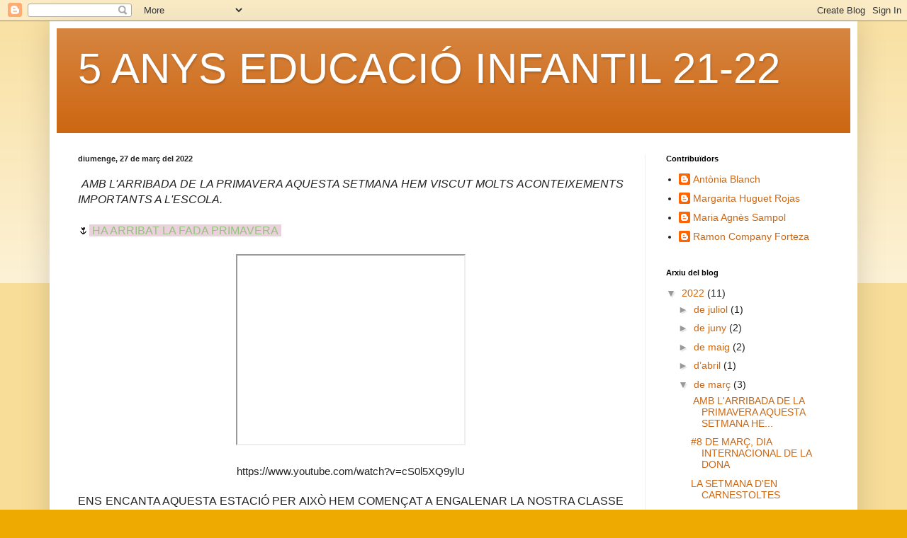

--- FILE ---
content_type: text/html; charset=UTF-8
request_url: https://4tprimariavergedemontisionporreres.blogspot.com/2022/03/amb-larribada-de-la-primavera-aquesta.html
body_size: 18890
content:
<!DOCTYPE html>
<html class='v2' dir='ltr' lang='ca'>
<head>
<link href='https://www.blogger.com/static/v1/widgets/335934321-css_bundle_v2.css' rel='stylesheet' type='text/css'/>
<meta content='width=1100' name='viewport'/>
<meta content='text/html; charset=UTF-8' http-equiv='Content-Type'/>
<meta content='blogger' name='generator'/>
<link href='https://4tprimariavergedemontisionporreres.blogspot.com/favicon.ico' rel='icon' type='image/x-icon'/>
<link href='http://4tprimariavergedemontisionporreres.blogspot.com/2022/03/amb-larribada-de-la-primavera-aquesta.html' rel='canonical'/>
<link rel="alternate" type="application/atom+xml" title="5 ANYS EDUCACIÓ INFANTIL 21-22 - Atom" href="https://4tprimariavergedemontisionporreres.blogspot.com/feeds/posts/default" />
<link rel="alternate" type="application/rss+xml" title="5 ANYS EDUCACIÓ INFANTIL 21-22 - RSS" href="https://4tprimariavergedemontisionporreres.blogspot.com/feeds/posts/default?alt=rss" />
<link rel="service.post" type="application/atom+xml" title="5 ANYS EDUCACIÓ INFANTIL 21-22 - Atom" href="https://www.blogger.com/feeds/6095131347920414225/posts/default" />

<link rel="alternate" type="application/atom+xml" title="5 ANYS EDUCACIÓ INFANTIL 21-22 - Atom" href="https://4tprimariavergedemontisionporreres.blogspot.com/feeds/7856368269326200811/comments/default" />
<!--Can't find substitution for tag [blog.ieCssRetrofitLinks]-->
<link href='https://i.ytimg.com/vi/cS0l5XQ9ylU/hqdefault.jpg' rel='image_src'/>
<meta content='http://4tprimariavergedemontisionporreres.blogspot.com/2022/03/amb-larribada-de-la-primavera-aquesta.html' property='og:url'/>
<meta content='5 ANYS EDUCACIÓ INFANTIL 21-22' property='og:title'/>
<meta content='  AMB L&#39;ARRIBADA DE LA PRIMAVERA AQUESTA SETMANA HEM VISCUT MOLTS ACONTEIXEMENTS IMPORTANTS A L&#39;ESCOLA. 🌷  HA ARRIBAT LA FADA PRIMAVERA ! h...' property='og:description'/>
<meta content='https://lh3.googleusercontent.com/blogger_img_proxy/AEn0k_to53POFVpqivhV3LviXRY0Q75cjwvgTlN_XL3Lj7IbJ6WmcA8Wc6284Fg1ft_AcQUVCJ9LWq7LxemFwaPltO0bI87_uK9DBcJXn5uqkUIq9XJkMg=w1200-h630-n-k-no-nu' property='og:image'/>
<title>5 ANYS EDUCACIÓ INFANTIL 21-22</title>
<style id='page-skin-1' type='text/css'><!--
/*
-----------------------------------------------
Blogger Template Style
Name:     Simple
Designer: Blogger
URL:      www.blogger.com
----------------------------------------------- */
/* Content
----------------------------------------------- */
body {
font: normal normal 14px Arial, Tahoma, Helvetica, FreeSans, sans-serif;
color: #222222;
background: #eeaa00 none repeat scroll top left;
padding: 0 40px 40px 40px;
}
html body .region-inner {
min-width: 0;
max-width: 100%;
width: auto;
}
h2 {
font-size: 22px;
}
a:link {
text-decoration:none;
color: #cc6611;
}
a:visited {
text-decoration:none;
color: #888888;
}
a:hover {
text-decoration:underline;
color: #ff9900;
}
.body-fauxcolumn-outer .fauxcolumn-inner {
background: transparent url(https://resources.blogblog.com/blogblog/data/1kt/simple/body_gradient_tile_light.png) repeat scroll top left;
_background-image: none;
}
.body-fauxcolumn-outer .cap-top {
position: absolute;
z-index: 1;
height: 400px;
width: 100%;
}
.body-fauxcolumn-outer .cap-top .cap-left {
width: 100%;
background: transparent url(https://resources.blogblog.com/blogblog/data/1kt/simple/gradients_light.png) repeat-x scroll top left;
_background-image: none;
}
.content-outer {
-moz-box-shadow: 0 0 40px rgba(0, 0, 0, .15);
-webkit-box-shadow: 0 0 5px rgba(0, 0, 0, .15);
-goog-ms-box-shadow: 0 0 10px #333333;
box-shadow: 0 0 40px rgba(0, 0, 0, .15);
margin-bottom: 1px;
}
.content-inner {
padding: 10px 10px;
}
.content-inner {
background-color: #ffffff;
}
/* Header
----------------------------------------------- */
.header-outer {
background: #cc6611 url(https://resources.blogblog.com/blogblog/data/1kt/simple/gradients_light.png) repeat-x scroll 0 -400px;
_background-image: none;
}
.Header h1 {
font: normal normal 60px Arial, Tahoma, Helvetica, FreeSans, sans-serif;
color: #ffffff;
text-shadow: 1px 2px 3px rgba(0, 0, 0, .2);
}
.Header h1 a {
color: #ffffff;
}
.Header .description {
font-size: 140%;
color: #ffffff;
}
.header-inner .Header .titlewrapper {
padding: 22px 30px;
}
.header-inner .Header .descriptionwrapper {
padding: 0 30px;
}
/* Tabs
----------------------------------------------- */
.tabs-inner .section:first-child {
border-top: 0 solid #eeeeee;
}
.tabs-inner .section:first-child ul {
margin-top: -0;
border-top: 0 solid #eeeeee;
border-left: 0 solid #eeeeee;
border-right: 0 solid #eeeeee;
}
.tabs-inner .widget ul {
background: #f5f5f5 url(https://resources.blogblog.com/blogblog/data/1kt/simple/gradients_light.png) repeat-x scroll 0 -800px;
_background-image: none;
border-bottom: 1px solid #eeeeee;
margin-top: 0;
margin-left: -30px;
margin-right: -30px;
}
.tabs-inner .widget li a {
display: inline-block;
padding: .6em 1em;
font: normal normal 14px Arial, Tahoma, Helvetica, FreeSans, sans-serif;
color: #999999;
border-left: 1px solid #ffffff;
border-right: 1px solid #eeeeee;
}
.tabs-inner .widget li:first-child a {
border-left: none;
}
.tabs-inner .widget li.selected a, .tabs-inner .widget li a:hover {
color: #000000;
background-color: #eeeeee;
text-decoration: none;
}
/* Columns
----------------------------------------------- */
.main-outer {
border-top: 0 solid #eeeeee;
}
.fauxcolumn-left-outer .fauxcolumn-inner {
border-right: 1px solid #eeeeee;
}
.fauxcolumn-right-outer .fauxcolumn-inner {
border-left: 1px solid #eeeeee;
}
/* Headings
----------------------------------------------- */
div.widget > h2,
div.widget h2.title {
margin: 0 0 1em 0;
font: normal bold 11px Arial, Tahoma, Helvetica, FreeSans, sans-serif;
color: #000000;
}
/* Widgets
----------------------------------------------- */
.widget .zippy {
color: #999999;
text-shadow: 2px 2px 1px rgba(0, 0, 0, .1);
}
.widget .popular-posts ul {
list-style: none;
}
/* Posts
----------------------------------------------- */
h2.date-header {
font: normal bold 11px Arial, Tahoma, Helvetica, FreeSans, sans-serif;
}
.date-header span {
background-color: transparent;
color: #222222;
padding: inherit;
letter-spacing: inherit;
margin: inherit;
}
.main-inner {
padding-top: 30px;
padding-bottom: 30px;
}
.main-inner .column-center-inner {
padding: 0 15px;
}
.main-inner .column-center-inner .section {
margin: 0 15px;
}
.post {
margin: 0 0 25px 0;
}
h3.post-title, .comments h4 {
font: normal normal 22px Arial, Tahoma, Helvetica, FreeSans, sans-serif;
margin: .75em 0 0;
}
.post-body {
font-size: 110%;
line-height: 1.4;
position: relative;
}
.post-body img, .post-body .tr-caption-container, .Profile img, .Image img,
.BlogList .item-thumbnail img {
padding: 2px;
background: #ffffff;
border: 1px solid #eeeeee;
-moz-box-shadow: 1px 1px 5px rgba(0, 0, 0, .1);
-webkit-box-shadow: 1px 1px 5px rgba(0, 0, 0, .1);
box-shadow: 1px 1px 5px rgba(0, 0, 0, .1);
}
.post-body img, .post-body .tr-caption-container {
padding: 5px;
}
.post-body .tr-caption-container {
color: #222222;
}
.post-body .tr-caption-container img {
padding: 0;
background: transparent;
border: none;
-moz-box-shadow: 0 0 0 rgba(0, 0, 0, .1);
-webkit-box-shadow: 0 0 0 rgba(0, 0, 0, .1);
box-shadow: 0 0 0 rgba(0, 0, 0, .1);
}
.post-header {
margin: 0 0 1.5em;
line-height: 1.6;
font-size: 90%;
}
.post-footer {
margin: 20px -2px 0;
padding: 5px 10px;
color: #666666;
background-color: #f9f9f9;
border-bottom: 1px solid #eeeeee;
line-height: 1.6;
font-size: 90%;
}
#comments .comment-author {
padding-top: 1.5em;
border-top: 1px solid #eeeeee;
background-position: 0 1.5em;
}
#comments .comment-author:first-child {
padding-top: 0;
border-top: none;
}
.avatar-image-container {
margin: .2em 0 0;
}
#comments .avatar-image-container img {
border: 1px solid #eeeeee;
}
/* Comments
----------------------------------------------- */
.comments .comments-content .icon.blog-author {
background-repeat: no-repeat;
background-image: url([data-uri]);
}
.comments .comments-content .loadmore a {
border-top: 1px solid #999999;
border-bottom: 1px solid #999999;
}
.comments .comment-thread.inline-thread {
background-color: #f9f9f9;
}
.comments .continue {
border-top: 2px solid #999999;
}
/* Accents
---------------------------------------------- */
.section-columns td.columns-cell {
border-left: 1px solid #eeeeee;
}
.blog-pager {
background: transparent none no-repeat scroll top center;
}
.blog-pager-older-link, .home-link,
.blog-pager-newer-link {
background-color: #ffffff;
padding: 5px;
}
.footer-outer {
border-top: 0 dashed #bbbbbb;
}
/* Mobile
----------------------------------------------- */
body.mobile  {
background-size: auto;
}
.mobile .body-fauxcolumn-outer {
background: transparent none repeat scroll top left;
}
.mobile .body-fauxcolumn-outer .cap-top {
background-size: 100% auto;
}
.mobile .content-outer {
-webkit-box-shadow: 0 0 3px rgba(0, 0, 0, .15);
box-shadow: 0 0 3px rgba(0, 0, 0, .15);
}
.mobile .tabs-inner .widget ul {
margin-left: 0;
margin-right: 0;
}
.mobile .post {
margin: 0;
}
.mobile .main-inner .column-center-inner .section {
margin: 0;
}
.mobile .date-header span {
padding: 0.1em 10px;
margin: 0 -10px;
}
.mobile h3.post-title {
margin: 0;
}
.mobile .blog-pager {
background: transparent none no-repeat scroll top center;
}
.mobile .footer-outer {
border-top: none;
}
.mobile .main-inner, .mobile .footer-inner {
background-color: #ffffff;
}
.mobile-index-contents {
color: #222222;
}
.mobile-link-button {
background-color: #cc6611;
}
.mobile-link-button a:link, .mobile-link-button a:visited {
color: #ffffff;
}
.mobile .tabs-inner .section:first-child {
border-top: none;
}
.mobile .tabs-inner .PageList .widget-content {
background-color: #eeeeee;
color: #000000;
border-top: 1px solid #eeeeee;
border-bottom: 1px solid #eeeeee;
}
.mobile .tabs-inner .PageList .widget-content .pagelist-arrow {
border-left: 1px solid #eeeeee;
}

--></style>
<style id='template-skin-1' type='text/css'><!--
body {
min-width: 1140px;
}
.content-outer, .content-fauxcolumn-outer, .region-inner {
min-width: 1140px;
max-width: 1140px;
_width: 1140px;
}
.main-inner .columns {
padding-left: 0px;
padding-right: 290px;
}
.main-inner .fauxcolumn-center-outer {
left: 0px;
right: 290px;
/* IE6 does not respect left and right together */
_width: expression(this.parentNode.offsetWidth -
parseInt("0px") -
parseInt("290px") + 'px');
}
.main-inner .fauxcolumn-left-outer {
width: 0px;
}
.main-inner .fauxcolumn-right-outer {
width: 290px;
}
.main-inner .column-left-outer {
width: 0px;
right: 100%;
margin-left: -0px;
}
.main-inner .column-right-outer {
width: 290px;
margin-right: -290px;
}
#layout {
min-width: 0;
}
#layout .content-outer {
min-width: 0;
width: 800px;
}
#layout .region-inner {
min-width: 0;
width: auto;
}
body#layout div.add_widget {
padding: 8px;
}
body#layout div.add_widget a {
margin-left: 32px;
}
--></style>
<link href='https://www.blogger.com/dyn-css/authorization.css?targetBlogID=6095131347920414225&amp;zx=ec38707d-328e-4908-8007-b61ae85c6372' media='none' onload='if(media!=&#39;all&#39;)media=&#39;all&#39;' rel='stylesheet'/><noscript><link href='https://www.blogger.com/dyn-css/authorization.css?targetBlogID=6095131347920414225&amp;zx=ec38707d-328e-4908-8007-b61ae85c6372' rel='stylesheet'/></noscript>
<meta name='google-adsense-platform-account' content='ca-host-pub-1556223355139109'/>
<meta name='google-adsense-platform-domain' content='blogspot.com'/>

</head>
<body class='loading variant-bold'>
<div class='navbar section' id='navbar' name='Barra de navegació'><div class='widget Navbar' data-version='1' id='Navbar1'><script type="text/javascript">
    function setAttributeOnload(object, attribute, val) {
      if(window.addEventListener) {
        window.addEventListener('load',
          function(){ object[attribute] = val; }, false);
      } else {
        window.attachEvent('onload', function(){ object[attribute] = val; });
      }
    }
  </script>
<div id="navbar-iframe-container"></div>
<script type="text/javascript" src="https://apis.google.com/js/platform.js"></script>
<script type="text/javascript">
      gapi.load("gapi.iframes:gapi.iframes.style.bubble", function() {
        if (gapi.iframes && gapi.iframes.getContext) {
          gapi.iframes.getContext().openChild({
              url: 'https://www.blogger.com/navbar/6095131347920414225?po\x3d7856368269326200811\x26origin\x3dhttps://4tprimariavergedemontisionporreres.blogspot.com',
              where: document.getElementById("navbar-iframe-container"),
              id: "navbar-iframe"
          });
        }
      });
    </script><script type="text/javascript">
(function() {
var script = document.createElement('script');
script.type = 'text/javascript';
script.src = '//pagead2.googlesyndication.com/pagead/js/google_top_exp.js';
var head = document.getElementsByTagName('head')[0];
if (head) {
head.appendChild(script);
}})();
</script>
</div></div>
<div class='body-fauxcolumns'>
<div class='fauxcolumn-outer body-fauxcolumn-outer'>
<div class='cap-top'>
<div class='cap-left'></div>
<div class='cap-right'></div>
</div>
<div class='fauxborder-left'>
<div class='fauxborder-right'></div>
<div class='fauxcolumn-inner'>
</div>
</div>
<div class='cap-bottom'>
<div class='cap-left'></div>
<div class='cap-right'></div>
</div>
</div>
</div>
<div class='content'>
<div class='content-fauxcolumns'>
<div class='fauxcolumn-outer content-fauxcolumn-outer'>
<div class='cap-top'>
<div class='cap-left'></div>
<div class='cap-right'></div>
</div>
<div class='fauxborder-left'>
<div class='fauxborder-right'></div>
<div class='fauxcolumn-inner'>
</div>
</div>
<div class='cap-bottom'>
<div class='cap-left'></div>
<div class='cap-right'></div>
</div>
</div>
</div>
<div class='content-outer'>
<div class='content-cap-top cap-top'>
<div class='cap-left'></div>
<div class='cap-right'></div>
</div>
<div class='fauxborder-left content-fauxborder-left'>
<div class='fauxborder-right content-fauxborder-right'></div>
<div class='content-inner'>
<header>
<div class='header-outer'>
<div class='header-cap-top cap-top'>
<div class='cap-left'></div>
<div class='cap-right'></div>
</div>
<div class='fauxborder-left header-fauxborder-left'>
<div class='fauxborder-right header-fauxborder-right'></div>
<div class='region-inner header-inner'>
<div class='header section' id='header' name='Capçalera'><div class='widget Header' data-version='1' id='Header1'>
<div id='header-inner'>
<div class='titlewrapper'>
<h1 class='title'>
<a href='https://4tprimariavergedemontisionporreres.blogspot.com/'>
5 ANYS EDUCACIÓ INFANTIL 21-22
</a>
</h1>
</div>
<div class='descriptionwrapper'>
<p class='description'><span>
</span></p>
</div>
</div>
</div></div>
</div>
</div>
<div class='header-cap-bottom cap-bottom'>
<div class='cap-left'></div>
<div class='cap-right'></div>
</div>
</div>
</header>
<div class='tabs-outer'>
<div class='tabs-cap-top cap-top'>
<div class='cap-left'></div>
<div class='cap-right'></div>
</div>
<div class='fauxborder-left tabs-fauxborder-left'>
<div class='fauxborder-right tabs-fauxborder-right'></div>
<div class='region-inner tabs-inner'>
<div class='tabs no-items section' id='crosscol' name='Multicolumnes'></div>
<div class='tabs no-items section' id='crosscol-overflow' name='Cross-Column 2'></div>
</div>
</div>
<div class='tabs-cap-bottom cap-bottom'>
<div class='cap-left'></div>
<div class='cap-right'></div>
</div>
</div>
<div class='main-outer'>
<div class='main-cap-top cap-top'>
<div class='cap-left'></div>
<div class='cap-right'></div>
</div>
<div class='fauxborder-left main-fauxborder-left'>
<div class='fauxborder-right main-fauxborder-right'></div>
<div class='region-inner main-inner'>
<div class='columns fauxcolumns'>
<div class='fauxcolumn-outer fauxcolumn-center-outer'>
<div class='cap-top'>
<div class='cap-left'></div>
<div class='cap-right'></div>
</div>
<div class='fauxborder-left'>
<div class='fauxborder-right'></div>
<div class='fauxcolumn-inner'>
</div>
</div>
<div class='cap-bottom'>
<div class='cap-left'></div>
<div class='cap-right'></div>
</div>
</div>
<div class='fauxcolumn-outer fauxcolumn-left-outer'>
<div class='cap-top'>
<div class='cap-left'></div>
<div class='cap-right'></div>
</div>
<div class='fauxborder-left'>
<div class='fauxborder-right'></div>
<div class='fauxcolumn-inner'>
</div>
</div>
<div class='cap-bottom'>
<div class='cap-left'></div>
<div class='cap-right'></div>
</div>
</div>
<div class='fauxcolumn-outer fauxcolumn-right-outer'>
<div class='cap-top'>
<div class='cap-left'></div>
<div class='cap-right'></div>
</div>
<div class='fauxborder-left'>
<div class='fauxborder-right'></div>
<div class='fauxcolumn-inner'>
</div>
</div>
<div class='cap-bottom'>
<div class='cap-left'></div>
<div class='cap-right'></div>
</div>
</div>
<!-- corrects IE6 width calculation -->
<div class='columns-inner'>
<div class='column-center-outer'>
<div class='column-center-inner'>
<div class='main section' id='main' name='Principal'><div class='widget Blog' data-version='1' id='Blog1'>
<div class='blog-posts hfeed'>

          <div class="date-outer">
        
<h2 class='date-header'><span>diumenge, 27 de març del 2022</span></h2>

          <div class="date-posts">
        
<div class='post-outer'>
<div class='post hentry uncustomized-post-template' itemprop='blogPost' itemscope='itemscope' itemtype='http://schema.org/BlogPosting'>
<meta content='https://i.ytimg.com/vi/cS0l5XQ9ylU/hqdefault.jpg' itemprop='image_url'/>
<meta content='6095131347920414225' itemprop='blogId'/>
<meta content='7856368269326200811' itemprop='postId'/>
<a name='7856368269326200811'></a>
<div class='post-header'>
<div class='post-header-line-1'></div>
</div>
<div class='post-body entry-content' id='post-body-7856368269326200811' itemprop='description articleBody'>
<div style="text-align: justify;">&nbsp;<span style="font-family: arial; font-size: medium;"><i>AMB L'ARRIBADA DE LA PRIMAVERA AQUESTA SETMANA HEM VISCUT MOLTS ACONTEIXEMENTS IMPORTANTS A L'ESCOLA.</i></span></div><div style="text-align: justify;"><span style="font-family: arial; font-size: medium;"><br /></span></div><div style="text-align: justify;"><span style="font-family: arial; font-size: medium;">🌷<span style="background-color: #ead1dc;"><span style="color: #93c47d;"> <span>HA ARRIBAT LA FADA PRIMAVERA</span></span><span style="color: #ead1dc;">!</span></span></span></div><div style="text-align: justify;"><span style="font-family: arial; font-size: medium;"><br /></span></div><div style="text-align: justify;"><div class="separator" style="clear: both; text-align: center;"><iframe allowfullscreen="" class="BLOG_video_class" height="266" src="https://www.youtube.com/embed/cS0l5XQ9ylU" width="320" youtube-src-id="cS0l5XQ9ylU"></iframe></div><div class="separator" style="clear: both; text-align: center;"><br /></div><div class="separator" style="clear: both; text-align: center;">https://www.youtube.com/watch?v=cS0l5XQ9ylU</div><div class="separator" style="clear: both; text-align: center;"><br /></div><div class="separator" style="clear: both; text-align: justify;"><span style="font-family: arial; font-size: medium;">ENS ENCANTA AQUESTA ESTACIÓ PER AIXÒ HEM COMENÇAT A ENGALENAR LA NOSTRA CLASSE AMB MOTIUS PRIMAVERALS.&nbsp;</span></div><div class="separator" style="clear: both; text-align: center;"><br /></div><div class="separator" style="clear: both; text-align: center;"><a href="https://blogger.googleusercontent.com/img/b/R29vZ2xl/AVvXsEjMr9RZVnrgdFVCeyjuyX6GgFs-STu-nnBa1Qd8UTN8Si7BWpKdIKfDhsvNUZWgudP_euMixmpyc9RsAYxbqWXLTuU9x4HxRnqhPGEpKJjtxoZwa6Io0_EQPONZ2sAP5-l0XX8tK_VLvUBenopNcGXPLQIobGcgL8fyUzhTeAx7Vb83TzJ4VPU_WUl7/s1920/PRIMAV1.png" style="margin-left: 1em; margin-right: 1em;"><img border="0" data-original-height="1920" data-original-width="1080" height="400" src="https://blogger.googleusercontent.com/img/b/R29vZ2xl/AVvXsEjMr9RZVnrgdFVCeyjuyX6GgFs-STu-nnBa1Qd8UTN8Si7BWpKdIKfDhsvNUZWgudP_euMixmpyc9RsAYxbqWXLTuU9x4HxRnqhPGEpKJjtxoZwa6Io0_EQPONZ2sAP5-l0XX8tK_VLvUBenopNcGXPLQIobGcgL8fyUzhTeAx7Vb83TzJ4VPU_WUl7/w225-h400/PRIMAV1.png" width="225" /></a><a href="https://blogger.googleusercontent.com/img/b/R29vZ2xl/AVvXsEgdbYw23LmPib8vgrP5SMWn5JjbCvAH5u6tayja-F1KtbcPnneAMhpqSzMD6cU0F_unXYGzqLXAtra0j2VeQU_5-QwRHdjma1Zaaf8L6dr9NfG8NeGWeaEM6Ur2d2HW6rzjG_xkxjmPEivwqbQKnMdxLVc1GshVsX7LNoQ0YWGmMOn2Byyr9icWSaoH/s1920/2.png" style="margin-left: 1em; margin-right: 1em; text-align: center;"><img border="0" data-original-height="1920" data-original-width="1080" height="400" src="https://blogger.googleusercontent.com/img/b/R29vZ2xl/AVvXsEgdbYw23LmPib8vgrP5SMWn5JjbCvAH5u6tayja-F1KtbcPnneAMhpqSzMD6cU0F_unXYGzqLXAtra0j2VeQU_5-QwRHdjma1Zaaf8L6dr9NfG8NeGWeaEM6Ur2d2HW6rzjG_xkxjmPEivwqbQKnMdxLVc1GshVsX7LNoQ0YWGmMOn2Byyr9icWSaoH/w225-h400/2.png" width="225" /></a></div><div class="separator" style="clear: both; text-align: center;"><br /></div><div class="separator" style="clear: both; text-align: center;"><a href="https://blogger.googleusercontent.com/img/b/R29vZ2xl/AVvXsEiRqa25e2ym0gAAXGw1xjRHo-rHKOYHKUqk0Obj9JBdsLjPKDpRhPJwS0Wc09xMcT4sCJPA6jJfY0Mhz9x3860APsf7hCteYsmOYn316_ncOIOTE91H2rjV0kVJ0Y8rg67XHhBT5dgF-5BLpbKYq8jOf1IbGg5wvbx1l6g5PIjcV3VisWb_DEO1WdXm/s2000/1.jpg" style="margin-left: 1em; margin-right: 1em;"><img border="0" data-original-height="1600" data-original-width="2000" height="242" src="https://blogger.googleusercontent.com/img/b/R29vZ2xl/AVvXsEiRqa25e2ym0gAAXGw1xjRHo-rHKOYHKUqk0Obj9JBdsLjPKDpRhPJwS0Wc09xMcT4sCJPA6jJfY0Mhz9x3860APsf7hCteYsmOYn316_ncOIOTE91H2rjV0kVJ0Y8rg67XHhBT5dgF-5BLpbKYq8jOf1IbGg5wvbx1l6g5PIjcV3VisWb_DEO1WdXm/w303-h242/1.jpg" width="303" /></a><a href="https://blogger.googleusercontent.com/img/b/R29vZ2xl/AVvXsEhiPIc20QsuQasbTymVnzl24Eq4EY8S96icPbPF3Kj0LSRbk-VpaxoCZHPuS1jd1fpeADSgnmt3EIG9PpgRPBni8T6ZcrXNKHu6Tnnc-xHpOIZOBWwzaLSTH7f_TOCvQwRqNqkK-UlOOy7ypFmc5n8w37uXO8OTJrrjCoR5UQKR7Z_ZyDCowvZJYl7P/s2000/2.jpg" style="margin-left: 1em; margin-right: 1em; text-align: center;"><img border="0" data-original-height="1600" data-original-width="2000" height="243" src="https://blogger.googleusercontent.com/img/b/R29vZ2xl/AVvXsEhiPIc20QsuQasbTymVnzl24Eq4EY8S96icPbPF3Kj0LSRbk-VpaxoCZHPuS1jd1fpeADSgnmt3EIG9PpgRPBni8T6ZcrXNKHu6Tnnc-xHpOIZOBWwzaLSTH7f_TOCvQwRqNqkK-UlOOy7ypFmc5n8w37uXO8OTJrrjCoR5UQKR7Z_ZyDCowvZJYl7P/w304-h243/2.jpg" width="304" /></a></div><br /><div class="separator" style="clear: both; text-align: center;"><span style="font-family: arial; font-size: medium;">TAMBÉ HEM APRÈS UNA CANÇÓ DE LA PRIMAVERA.</span></div><div class="separator" style="clear: both; text-align: center;"><br /></div></div><div class="separator" style="clear: both; text-align: center;"><iframe allowfullscreen="" class="BLOG_video_class" height="266" src="https://www.youtube.com/embed/bEg_BGk5Q7s" width="320" youtube-src-id="bEg_BGk5Q7s"></iframe></div><div class="separator" style="clear: both; text-align: center;"><br /></div><div class="separator" style="clear: both; text-align: center;">https://www.youtube.com/watch?v=bEg_BGk5Q7s</div><div class="separator" style="clear: both; text-align: center;"><br /></div><div class="separator" style="clear: both; text-align: center;"><br /></div><div class="separator" style="clear: both; text-align: justify;"><span style="font-family: arial; font-size: medium;">A MÉS DE LA CLASSE, HEM PENSAT QUE PODRÍEM ENGALANAR TAMBÉ EL PATI DE LA NOSTRA ESCOLA, PER AIXÒ, VÀREM FER UNA VISITA AL MERCAT PER TENIR CLAR QUINES PLANTES SEMBRAREM.</span></div><div class="separator" style="clear: both; text-align: justify;"><span style="font-family: arial; font-size: medium;"><br /></span></div><div class="separator" style="clear: both; text-align: center;"><div class="separator" style="clear: both; text-align: center;"><span><a name="more"></a></span><span><!--more--></span><a href="https://blogger.googleusercontent.com/img/b/R29vZ2xl/AVvXsEhiu635LRgRO4RCBIfjs9i-gnKDijw0QxGh6hcKwDp3U3uzb6Ey1i_L6D31jWBiXoMX5xFQXmDlaHrE_Xh7tTY1hPeZ1prBtk6LKuClxdhVLNzg9CKCYSffJP_L-bQN7nGIrfOQJX95e_ASwDJTaxmrqX2tdJ3brisHySMZQ257Z1RvyFKtJ0Isho3j/s4032/IMG_0337.HEIC" style="margin-left: 1em; margin-right: 1em;"><img border="0" data-original-height="3024" data-original-width="4032" height="480" src="https://blogger.googleusercontent.com/img/b/R29vZ2xl/AVvXsEhiu635LRgRO4RCBIfjs9i-gnKDijw0QxGh6hcKwDp3U3uzb6Ey1i_L6D31jWBiXoMX5xFQXmDlaHrE_Xh7tTY1hPeZ1prBtk6LKuClxdhVLNzg9CKCYSffJP_L-bQN7nGIrfOQJX95e_ASwDJTaxmrqX2tdJ3brisHySMZQ257Z1RvyFKtJ0Isho3j/w640-h480/IMG_0337.HEIC" width="640" /></a></div><div class="separator" style="clear: both; text-align: justify;"><span style="font-family: arial; font-size: medium;"><br /></span></div><div class="separator" style="clear: both; text-align: justify;"><span style="font-family: arial; font-size: medium;">APROFITÀREM PER APUNTAR ELS NOMS DE LES PLANTES QUE COMPRARÍEM.&nbsp;</span></div><div class="separator" style="clear: both; text-align: center;"><br /></div><div style="margin-left: 1em; margin-right: 1em; text-align: left;"><a href="https://blogger.googleusercontent.com/img/b/R29vZ2xl/AVvXsEivwq9UA9qUhXHpwfZ7D9Ckaq4MWX-rhf7WR6Go8HkrfByNDqfl9xcZnztuOrcgvOCNyZdQasq8YJ-izti5YvwtZqVw6lktgsqOHRED8cz69OfS3LAIR1WFaYr58CrYH03SCTk8FLiVAI0EJd3OMkoHIch38ZJxEuZXyy4sZZEoNLuH6a7SHktfUlVv/s4032/IMG_0335.HEIC" style="margin-left: 1em; margin-right: 1em;"></a><a href="https://blogger.googleusercontent.com/img/b/R29vZ2xl/AVvXsEivwq9UA9qUhXHpwfZ7D9Ckaq4MWX-rhf7WR6Go8HkrfByNDqfl9xcZnztuOrcgvOCNyZdQasq8YJ-izti5YvwtZqVw6lktgsqOHRED8cz69OfS3LAIR1WFaYr58CrYH03SCTk8FLiVAI0EJd3OMkoHIch38ZJxEuZXyy4sZZEoNLuH6a7SHktfUlVv/s4032/IMG_0335.HEIC" style="margin-left: 1em; margin-right: 1em;"><img border="0" data-original-height="4032" data-original-width="3024" height="320" src="https://blogger.googleusercontent.com/img/b/R29vZ2xl/AVvXsEivwq9UA9qUhXHpwfZ7D9Ckaq4MWX-rhf7WR6Go8HkrfByNDqfl9xcZnztuOrcgvOCNyZdQasq8YJ-izti5YvwtZqVw6lktgsqOHRED8cz69OfS3LAIR1WFaYr58CrYH03SCTk8FLiVAI0EJd3OMkoHIch38ZJxEuZXyy4sZZEoNLuH6a7SHktfUlVv/s320/IMG_0335.HEIC" width="240" /></a><a href="https://blogger.googleusercontent.com/img/b/R29vZ2xl/AVvXsEgs-5CEbFVD0ps9-Uw_U97nGYmuVqXcLgJu5UegBWZeLRamt_ml49afurkV2ojpPPHoYxzCGasso2jvwRU39CPPVQPObVy4t-1C8QZSp53AnhtRfgaL5s7dcRJB_DHecsiJvWhgdP-avhA-n183t5LcH3qIzhnpPj_mHYf45PkXdfZ03MAI5xhrSlxK/s4032/IMG_0336.HEIC" style="margin-left: 1em; margin-right: 1em; text-align: center;"><img border="0" data-original-height="4032" data-original-width="3024" height="320" src="https://blogger.googleusercontent.com/img/b/R29vZ2xl/AVvXsEgs-5CEbFVD0ps9-Uw_U97nGYmuVqXcLgJu5UegBWZeLRamt_ml49afurkV2ojpPPHoYxzCGasso2jvwRU39CPPVQPObVy4t-1C8QZSp53AnhtRfgaL5s7dcRJB_DHecsiJvWhgdP-avhA-n183t5LcH3qIzhnpPj_mHYf45PkXdfZ03MAI5xhrSlxK/s320/IMG_0336.HEIC" width="240" /></a></div></div><br /><div class="separator" style="clear: both; text-align: center;"><a href="https://blogger.googleusercontent.com/img/b/R29vZ2xl/AVvXsEjDaXq1M5F6-uoDNibufHkgpTecz1fCBgzLAPV1Jq4aXHSEJsh1yA5hd1i_7GXy9fHWfRuxRzAInHjdR4Kc1xBWjJB_BgJW_tm8-ad4D-jhtbIkTK4EZI0j9MHj2lxILK-llQlRvFajNztyk2h72aJYXVqHXNzU2whv3fB0ZFGNCEh9buoHt_HJM7di/s4032/IMG_0341.HEIC" style="margin-left: 1em; margin-right: 1em;"><img border="0" data-original-height="4032" data-original-width="3024" height="320" src="https://blogger.googleusercontent.com/img/b/R29vZ2xl/AVvXsEjDaXq1M5F6-uoDNibufHkgpTecz1fCBgzLAPV1Jq4aXHSEJsh1yA5hd1i_7GXy9fHWfRuxRzAInHjdR4Kc1xBWjJB_BgJW_tm8-ad4D-jhtbIkTK4EZI0j9MHj2lxILK-llQlRvFajNztyk2h72aJYXVqHXNzU2whv3fB0ZFGNCEh9buoHt_HJM7di/s320/IMG_0341.HEIC" width="240" /></a></div><div class="separator" style="clear: both; text-align: center;"><br /></div><div class="separator" style="clear: both; text-align: justify;"><span style="font-family: arial; font-size: medium;">TENÍEM PREVIST L'ENDEMÀ ANAR A COMPRAR-HO PERÒ HO VAM HAVER DE POSTPOSAR PER MAL TEMPS. &#9748;</span></div><div class="separator" style="clear: both; text-align: justify;"><span style="font-family: arial; font-size: medium;"><br /></span></div><div class="separator" style="clear: both; text-align: center;"><span style="font-family: arial; font-size: medium;">.....................................................................................................................</span></div><div style="text-align: justify;"><span style="font-family: arial; font-size: medium;"><br /></span></div><span style="font-family: arial; font-size: medium;"><div style="text-align: justify;">APROFITANT QUE SOM LA CLASSE DELS CAVALLS 🐴 I ARA ESTEIM FENT UN PROJECTE D'<i style="background-color: #01ffff;">ANAM D'EXCURSIÓ</i>, HEM PENSAT QUE LA MILLOR OPCIÓ ÉS APROFITAR PER ANAR A VEURE CAVALLS.&nbsp;</div></span><div style="text-align: justify;"><span style="font-family: arial; font-size: medium;">AMB AQUEST PROJECTE HEM APRÈS TOTES LES PASSES QUE CAL SEGUIR I EL QUE NECESSITAM A L'HORA DE PROGRAMAR UNA EXCURSIÓ. UNA VEGADA HO TENÍEM TOT BEN CLAR, ENS HA TOCAT DEMANAR PERMÍS.&nbsp;</span></div><div style="text-align: justify;"><span style="font-family: arial; font-size: medium;"><br /></span></div><div style="text-align: justify;"><span style="font-family: arial; font-size: medium;">EN PRIMER LLOC HO FÉREM A LA NOSTRA DIRECTORA A TRAVÉS D'UNA CARTA.&nbsp;</span></div><div style="text-align: justify;"><span style="font-family: arial; font-size: medium;"><br /></span></div><div class="separator" style="clear: both; text-align: center;"><a href="https://blogger.googleusercontent.com/img/b/R29vZ2xl/AVvXsEgC1ZfRax1x53Bz6CzeiO2ZyglvSKDibD6sW_AMr77NbbgzatQbROjzw3Qe8oU-NW5yP5f5BzhQzN1r0Rj7R1Kv5H8_yKYjUHXL2IRrVpxOxE186_kE_Xdfs9u-kf1wJzm6tsHRmvkNuGsgEuyK8nLLm6rSyicEoYvPUyH0GnjNJLB2SDGjrjzvW5Uh/s1920/1.png" style="margin-left: 1em; margin-right: 1em;"><img border="0" data-original-height="1920" data-original-width="1080" height="640" src="https://blogger.googleusercontent.com/img/b/R29vZ2xl/AVvXsEgC1ZfRax1x53Bz6CzeiO2ZyglvSKDibD6sW_AMr77NbbgzatQbROjzw3Qe8oU-NW5yP5f5BzhQzN1r0Rj7R1Kv5H8_yKYjUHXL2IRrVpxOxE186_kE_Xdfs9u-kf1wJzm6tsHRmvkNuGsgEuyK8nLLm6rSyicEoYvPUyH0GnjNJLB2SDGjrjzvW5Uh/w360-h640/1.png" width="360" /></a><a href="https://blogger.googleusercontent.com/img/b/R29vZ2xl/AVvXsEjqv0OOoJmL00w0nX34ghlkHNZK_UitodSn_hcR3nBCtV2LIK8ad_0Q4mLN4-zND_d1dclMNILMdBkZWq-J5imB1P5awKqx7Z5OkJirEg0LJw2zZX6hbnSeoEpTcuN3okp7nqvZFa-PMQiEMvYuSjzaMqqO6HAkOLepIJmjGcoOmsPQvH_sp7FN78fX/s1920/2.png" style="margin-left: 1em; margin-right: 1em; text-align: center;"><img border="0" data-original-height="1920" data-original-width="1080" height="640" src="https://blogger.googleusercontent.com/img/b/R29vZ2xl/AVvXsEjqv0OOoJmL00w0nX34ghlkHNZK_UitodSn_hcR3nBCtV2LIK8ad_0Q4mLN4-zND_d1dclMNILMdBkZWq-J5imB1P5awKqx7Z5OkJirEg0LJw2zZX6hbnSeoEpTcuN3okp7nqvZFa-PMQiEMvYuSjzaMqqO6HAkOLepIJmjGcoOmsPQvH_sp7FN78fX/w360-h640/2.png" width="360" /></a></div><div class="separator" style="clear: both; text-align: center;"><br /></div><div class="separator" style="clear: both; text-align: center;"><iframe allowfullscreen="allowfullscreen" class="b-hbp-video b-uploaded" frameborder="0" height="266" id="BLOGGER-video-350dbe1ed94dd9d8-5629" mozallowfullscreen="mozallowfullscreen" src="https://www.blogger.com/video.g?token=AD6v5dxT-A9G71YqXfLZgZ14e3HMJS00KH2Jx_A7V6A14gcCg-RlvhpxWVvasBLpPrYuCDvbmjZCVd8a8yCGEX6i1Qkbx-NE0nO8bQURnm--_OK7dYMQcx9Yb3x1MvjzDWztyMIGt88" webkitallowfullscreen="webkitallowfullscreen" width="320"></iframe></div><br /><div class="separator" style="clear: both; text-align: center;"><br /></div><div class="separator" style="clear: both; text-align: justify;"><br /></div><div class="separator" style="clear: both; text-align: justify;"><span style="font-family: arial; font-size: medium;">EN SEGON LLOC GRAVÀREM UN VÍDEO PER DEMANAR PERMÍS ALS PROPIETARIS DE LA FINCA.</span>&nbsp;</div><div><br /></div><div><br /></div><div><div class="separator" style="clear: both; text-align: center;"><iframe allowfullscreen="allowfullscreen" class="b-hbp-video b-uploaded" frameborder="0" height="266" id="BLOGGER-video-df1a2d3172fecaa5-6347" mozallowfullscreen="mozallowfullscreen" src="https://www.blogger.com/video.g?token=AD6v5dz-uDx8XW4f38ohC8aOQoPHmSSG9PrrOaaG-q-ORqQ89L0Wc2fEOgBGCSzfJDtnLrYMo6S5iuu2egt-DWOyKAa5nlOk6OrUZDMLIWQ1rfJwy1uBIaSYEswl5zt7HSC5zJhqMRw" webkitallowfullscreen="webkitallowfullscreen" width="320"></iframe></div><div class="separator" style="clear: both; text-align: center;"><br /></div><div class="separator" style="clear: both; text-align: left;"><span style="font-family: arial; font-size: medium;">I AQUESTA FOU LA RESPOSTA QUE VÀREM REBRE... 👏👏👏👏👏</span></div><div class="separator" style="clear: both; text-align: center;"><br /></div><div class="separator" style="clear: both; text-align: center;"><iframe allowfullscreen="allowfullscreen" class="b-hbp-video b-uploaded" frameborder="0" height="266" id="BLOGGER-video-ed07678f0304fc73-16949" mozallowfullscreen="mozallowfullscreen" src="https://www.blogger.com/video.g?token=AD6v5dx3xHRkVbd_4bsp-Wn9smEfEGTgMczI_-MmxfUIglZyn1R9TkeQPVLjyd3SYQMFkk28Z2cDiGFVK-W2jPfMqM-psXofF3RYY6Q09jgJXHxAmo0Qi7EPSPlBoZ2Tq_j6PoSR-jQJ" webkitallowfullscreen="webkitallowfullscreen" width="320"></iframe></div><br /><div class="separator" style="clear: both; text-align: center;"><br /></div><div class="separator" style="clear: both; text-align: center;"><br /></div><div class="separator" style="clear: both; text-align: justify;"><span style="font-family: arial; font-size: medium;">DIA 1 D'ABRIL PODREM POSAR PUNT I FINAL AL NOSTRE PROJECTE!&nbsp;</span></div><div class="separator" style="clear: both; text-align: center;"><span style="font-family: arial; font-size: medium;">MOLTES GRÀCIES FAMÍLIA SOLIVELLAS NADAL!</span></div><div class="separator" style="clear: both; text-align: center;"><span style="font-family: arial; font-size: medium;">..............................................................................................................................</span></div><br /><div class="separator" style="clear: both; text-align: center;"><span style="font-family: arial; font-size: medium;">ENCARA NO HEM ACABAT...</span></div><div class="separator" style="clear: both; text-align: center;"><br /></div><div class="separator" style="clear: both; text-align: justify;"><span style="font-family: arial; font-size: medium;">AQUESTA SETMANA ENS HA VISITAT EL POLICIA TUTOR A L'ESCOLA!</span></div><div class="separator" style="clear: both; text-align: justify;"><span style="font-family: arial; font-size: large;"><br /></span></div><div class="separator" style="clear: both; text-align: justify;"><span style="font-family: arial; font-size: medium;">AMB ELL HEM:</span></div><div class="separator" style="clear: both; text-align: justify;"><span style="font-family: arial; font-size: medium;">🚓 RECORDAT TOT EL QUE VÀREM APRENDRE L'ANY PASSAT QUAN ESTUDIÀREM ELS POLICIES.</span></div><div class="separator" style="clear: both; text-align: justify;"><span style="font-family: arial;"><span style="font-size: medium;"><br /></span></span></div><div class="separator" style="clear: both; text-align: justify;"><span style="font-family: arial;"><span style="font-size: medium;">🚓 ENS HAN MOSTRAT LES SEVES EINES.</span></span></div><div class="separator" style="clear: both; text-align: justify;"><span style="font-family: arial;"><span style="font-size: medium;"><br /></span></span></div><div class="separator" style="clear: both; text-align: justify;"><span style="font-size: medium;"><span style="font-family: arial;">🚓</span><span style="font-family: arial;">&nbsp;</span><span style="font-family: arial;">&nbsp;ENS HAN DONAT CONSELLS PER ANAR PEL CARRER A PEU, AMB PATINET O AMB BICICLETA.</span></span></div><div class="separator" style="clear: both; text-align: justify;"><span style="font-family: arial; font-size: large;"><br /></span></div><div class="separator" style="clear: both; text-align: justify;"><div class="separator" style="clear: both; text-align: center;"><a href="https://blogger.googleusercontent.com/img/b/R29vZ2xl/AVvXsEgZXGod2pR1-GRcmlMKi_i400krFU_o-MXXtV4oDNiKEPbU1BGBZr5PK8nNC-SBQxKxj41r7mFr8twP2oHFdBb_qNHsDhwFi4ei6m_7HuCxeiDMNtwR7haliheLTiGczLgSx1FL4e111wSdSVTJQO3Fs9UwFY9b_i5Y0WhC92aj6OkcFTNtwyc92qrO/s1920/VISITA%20DEL%20POLICIA%20TUTOR.png" style="margin-left: 1em; margin-right: 1em;"><img border="0" data-original-height="1920" data-original-width="1080" height="640" src="https://blogger.googleusercontent.com/img/b/R29vZ2xl/AVvXsEgZXGod2pR1-GRcmlMKi_i400krFU_o-MXXtV4oDNiKEPbU1BGBZr5PK8nNC-SBQxKxj41r7mFr8twP2oHFdBb_qNHsDhwFi4ei6m_7HuCxeiDMNtwR7haliheLTiGczLgSx1FL4e111wSdSVTJQO3Fs9UwFY9b_i5Y0WhC92aj6OkcFTNtwyc92qrO/w360-h640/VISITA%20DEL%20POLICIA%20TUTOR.png" width="360" /></a></div><div class="separator" style="clear: both; text-align: center;"><br /></div><div class="separator" style="clear: both; text-align: left;"><span style="font-family: arial; font-size: large; text-align: justify;">🚓 FINS I TOT ENS HAN DUIT A MOSTRAR EL SEU COTXE!</span></div><div class="separator" style="clear: both; text-align: left;"><span style="font-family: arial; font-size: large; text-align: justify;"><br /></span></div><div class="separator" style="clear: both; text-align: center;"><a href="https://blogger.googleusercontent.com/img/b/R29vZ2xl/AVvXsEiqR-r2MtNU_en3zejcQYpoIoqN0_vV1OMJYABQysKZ-cx7gDG8IdAe0zIngZ2RhrZjlw27jWjf2xxw20du3bwK-VrAvtw2fjGQaisUOnhbKGnqc9PEvhqtX4q51HTdbRxRfJokd-ky15XVYIrQN1zfT27Vto4juHSPbYmseDarzVix-0D7NxfkMqjK/s1920/VISITA%20DEL%20POLICIA%20TUTOR-3.png" style="margin-left: 1em; margin-right: 1em;"><img border="0" data-original-height="1920" data-original-width="1080" height="640" src="https://blogger.googleusercontent.com/img/b/R29vZ2xl/AVvXsEiqR-r2MtNU_en3zejcQYpoIoqN0_vV1OMJYABQysKZ-cx7gDG8IdAe0zIngZ2RhrZjlw27jWjf2xxw20du3bwK-VrAvtw2fjGQaisUOnhbKGnqc9PEvhqtX4q51HTdbRxRfJokd-ky15XVYIrQN1zfT27Vto4juHSPbYmseDarzVix-0D7NxfkMqjK/w360-h640/VISITA%20DEL%20POLICIA%20TUTOR-3.png" width="360" /></a></div><div class="separator" style="clear: both; text-align: center;"><span style="font-family: arial;"><br /></span></div><span style="font-family: arial;"><div style="text-align: center;">MOLTES GRÀCIES PER LA VISITA, ENS HA ENCANTAT TENIR-VOS A L'ESCOLA!</div></span><div class="separator" style="clear: both; text-align: center;">..................................................................................................................................................</div></div><p style="text-align: justify;"><span style="font-family: arial; font-size: medium;">TAMBÉ HEM INTRODUÏT UN NOU RACONET, EL &nbsp;DE:</span></p><p style="text-align: center;"><span style="font-family: arial; font-size: medium;"><span style="background-color: #fcff01;">"TENC UNA NOTÍCIA IMPORTANT"</span>.&nbsp;</span></p><p style="text-align: justify;"><span style="font-family: arial; font-size: medium;">DE MOMENT, I PER TAL D'ENTENDRE EL FUNCIONAMENT, &nbsp;LA MESTRA CADA DIA ENS HA ESCRIT UN MISSATGE I ENTRE TOTS L'HEM LLEGIT PER CONÈIXER LA NOTÍCIA.&nbsp;</span></p><p style="text-align: justify;"><span style="font-family: arial; font-size: medium;">ARA QUE JA SABEM COM FER-HO, PODREM SER NOSALTRES ELS QUI ESCRIGUEM MISSATGES IMPORTANTS QUE VOLEM QUE SABIN ELS NOSTRES COMPANYS.&nbsp;</span></p><div class="separator" style="clear: both; text-align: center;"><iframe allowfullscreen="allowfullscreen" class="b-hbp-video b-uploaded" frameborder="0" height="266" id="BLOGGER-video-d5d1a7cb82ad8ded-11060" mozallowfullscreen="mozallowfullscreen" src="https://www.blogger.com/video.g?token=AD6v5dxkTKWCib7hYuLA5kD-YThOPBf3021ShSvVXppK9cMaYNezOIVt8De8RsGzGRlTQXK-oof-yickLDYyggdANI0iQ4pph35t1ftlLPXhRjn5OXlyrYB6qUV9iLk6MyK08VX_3iLp" webkitallowfullscreen="webkitallowfullscreen" width="320"></iframe></div><div class="separator" style="clear: both; text-align: center;"><br /></div><div class="separator" style="clear: both; text-align: center;">.......................................................................................................................................................</div><div class="separator" style="clear: both; text-align: center;"><br /></div><div class="separator" style="clear: both; text-align: center;"><span style="font-family: arial; font-size: medium;">PER ACABAR...</span></div><div class="separator" style="clear: both; text-align: center;"><span style="font-family: arial; font-size: medium;"><br /></span></div><div class="separator" style="clear: both; text-align: center;"><span style="font-family: arial; font-size: medium;">EN LLUÍS ENS HA DUIT A MOSTRAR EL SEU ARC I HEM POGUT PRACTICAR.&nbsp;</span></div><div class="separator" style="clear: both; text-align: center;"><span style="font-family: arial; font-size: medium;"><br /></span></div><div class="separator" style="clear: both; text-align: center;"><div class="separator" style="clear: both; text-align: center;"><a href="https://blogger.googleusercontent.com/img/b/R29vZ2xl/AVvXsEhLM6j2l8ETfs1epb05VP5EwE1YOUc3O-JPENpeRuRkIIXi5qTwaEH_1ugctblDNhj5Zrj-PogORs8ri04DLjvNElba0fqzuDIRT8jgztcFqQaMDXhWTcdLGy3IlQE-fb9LaNzdah3zuefvyOLJ36GUoafiwjxPdOysaYGIoc5ZS0hECspLXj-nJmR9/s4032/IMG_0399.HEIC" style="margin-left: 1em; margin-right: 1em;"><img border="0" data-original-height="4032" data-original-width="3024" height="320" src="https://blogger.googleusercontent.com/img/b/R29vZ2xl/AVvXsEhLM6j2l8ETfs1epb05VP5EwE1YOUc3O-JPENpeRuRkIIXi5qTwaEH_1ugctblDNhj5Zrj-PogORs8ri04DLjvNElba0fqzuDIRT8jgztcFqQaMDXhWTcdLGy3IlQE-fb9LaNzdah3zuefvyOLJ36GUoafiwjxPdOysaYGIoc5ZS0hECspLXj-nJmR9/s320/IMG_0399.HEIC" width="240" /></a><a href="https://blogger.googleusercontent.com/img/b/R29vZ2xl/AVvXsEjVVNd_tMmpt1tcZOy_06RbfyP631jhTAjaSRz-JV6NfUGQ6y1ts8cj3juBW1O6EnZPgvSzhKUAERnk0weVvApYkQM_WUWiuLBuH2TOh3uW1uu0vxWaEZT72PoHY4IzyCVnIJXWqOrkSkdCxmHYFrwkc2wEzCJ_Jg8y-G-5AvBbolD543pdStCFQWX7/s4032/IMG_0400.HEIC" style="margin-left: 1em; margin-right: 1em;"><img border="0" data-original-height="4032" data-original-width="3024" height="320" src="https://blogger.googleusercontent.com/img/b/R29vZ2xl/AVvXsEjVVNd_tMmpt1tcZOy_06RbfyP631jhTAjaSRz-JV6NfUGQ6y1ts8cj3juBW1O6EnZPgvSzhKUAERnk0weVvApYkQM_WUWiuLBuH2TOh3uW1uu0vxWaEZT72PoHY4IzyCVnIJXWqOrkSkdCxmHYFrwkc2wEzCJ_Jg8y-G-5AvBbolD543pdStCFQWX7/s320/IMG_0400.HEIC" width="240" /></a></div><div class="separator" style="clear: both; text-align: center;"><br /></div><div class="separator" style="clear: both; text-align: center;"><a href="https://blogger.googleusercontent.com/img/b/R29vZ2xl/AVvXsEiEE3lS-nPsKivih7sAEb6SXnY0R_nQeT0lNqh7wFDbhJ2nSUG2I_QB_qFm615ahwH2GPebMS5rMQwnFajDdCvduCpqAkxUcaOrQSwn-BoIr1qxrh_Cwus89KeaJTb1ItaJBUe9SJh2FKdDjsYMg2rMxw2E2InJDFryZu0tIBjWGMFgKD1g7jyAz6oX/s4032/IMG_0403.jpg" style="margin-left: 1em; margin-right: 1em;"><img border="0" data-original-height="4032" data-original-width="3024" height="320" src="https://blogger.googleusercontent.com/img/b/R29vZ2xl/AVvXsEiEE3lS-nPsKivih7sAEb6SXnY0R_nQeT0lNqh7wFDbhJ2nSUG2I_QB_qFm615ahwH2GPebMS5rMQwnFajDdCvduCpqAkxUcaOrQSwn-BoIr1qxrh_Cwus89KeaJTb1ItaJBUe9SJh2FKdDjsYMg2rMxw2E2InJDFryZu0tIBjWGMFgKD1g7jyAz6oX/s320/IMG_0403.jpg" width="240" /></a>&nbsp;&nbsp;<a href="https://blogger.googleusercontent.com/img/b/R29vZ2xl/AVvXsEhto2caKjCpknoeoQPE5zxEdHqbYKYsqvYXOY8g0TXaRJvLqTqZmBLB445RZcreU2bAdEBlRtjRZRpAsWqkAA4SqaU-v_OySoyssrwWa7xkkFKStklhzHxa6HP2KsWaH8h6SAmIyIbXHViSHJ2vIV1UDvasilI0g7-1pSBN4aHOJEWfrw5iTjibjvVT/s4032/IMG_0406.HEIC" style="margin-left: 1em; margin-right: 1em;"><img border="0" data-original-height="4032" data-original-width="3024" height="320" src="https://blogger.googleusercontent.com/img/b/R29vZ2xl/AVvXsEhto2caKjCpknoeoQPE5zxEdHqbYKYsqvYXOY8g0TXaRJvLqTqZmBLB445RZcreU2bAdEBlRtjRZRpAsWqkAA4SqaU-v_OySoyssrwWa7xkkFKStklhzHxa6HP2KsWaH8h6SAmIyIbXHViSHJ2vIV1UDvasilI0g7-1pSBN4aHOJEWfrw5iTjibjvVT/s320/IMG_0406.HEIC" width="240" /></a></div><div class="separator" style="clear: both; text-align: center;"><br /></div><div class="separator" style="clear: both; text-align: center;"><span style="font-family: arial; font-size: medium;">AMB LES ACTIVITATS QUE FEIM A L'ESCOLA HEM ACONSEGUIT DESPERTAR L'INTERÈS PER LA LECTURA A LA MAJORIA D'INFANTS.&nbsp;</span></div><div class="separator" style="clear: both; text-align: center;"><span style="font-family: arial; font-size: medium;">NA LEYRE HA ANAT A FER-SE EL CARNET PER PODER FER ÚS DEL SERVEI DE PRÉSTEC DE LLIBRES A LA BIBLIOTECA MUNICIPAL PERQUÈ VOL LLEGIR CONTES!</span></div><div class="separator" style="clear: both; text-align: center;"><span style="font-family: arial; font-size: medium;">MOLT BÉ LEYRE!</span></div><div class="separator" style="clear: both; text-align: center;"><br /></div><div class="separator" style="clear: both; text-align: center;"><a href="https://blogger.googleusercontent.com/img/b/R29vZ2xl/AVvXsEjKl4dm0RNuxgLFHZeAwuka9tdeGJmo1P5Fr5dPkFgNoGZspqytSLFcLSQMdj0h1DNY_BQxAIpBHvhLtIFaJvp7S9SlShH0bgbp2wkWYhPdUSB-1NfOU6NiwIFP8knHi2D_uHmIGxXdINFYQH4G4wE4oBtS73O9L5-bo4b7E7WHE22HmpLWj5JO5357/s1280/PHOTO-2022-03-25-16-52-20.jpg" style="margin-left: 1em; margin-right: 1em;"><img border="0" data-original-height="1280" data-original-width="720" height="400" src="https://blogger.googleusercontent.com/img/b/R29vZ2xl/AVvXsEjKl4dm0RNuxgLFHZeAwuka9tdeGJmo1P5Fr5dPkFgNoGZspqytSLFcLSQMdj0h1DNY_BQxAIpBHvhLtIFaJvp7S9SlShH0bgbp2wkWYhPdUSB-1NfOU6NiwIFP8knHi2D_uHmIGxXdINFYQH4G4wE4oBtS73O9L5-bo4b7E7WHE22HmpLWj5JO5357/w225-h400/PHOTO-2022-03-25-16-52-20.jpg" width="225" /></a></div><div class="separator" style="clear: both; text-align: center;"><br /></div><div class="separator" style="clear: both; text-align: center;"><span style="font-family: arial; font-size: medium;">FAMÍLIES, ENS ENCANTA LA IDEA QUE TENGUÉREU D'ACOMPANYAR EL BERENAR AMB UN MISSATGET.&nbsp;</span></div><div class="separator" style="clear: both; text-align: center;"><span style="font-family: arial; font-size: medium;">ÉS MOLT DIVERTIT LLEGIR ELS MISSATGES QUE ENS DEIXAU!&nbsp;</span></div><div class="separator" style="clear: both; text-align: center;"><span style="font-family: arial; font-size: medium;">CONVIDAM A LA RESTA DE FAMÍLIES A UNIR-SE A AQUESTA INICIATIVA.&nbsp;</span></div><div class="separator" style="clear: both; text-align: center;"><span style="font-family: arial; font-size: medium;"><br /></span></div><div class="separator" style="clear: both; text-align: center;"><div class="separator" style="clear: both; text-align: center;"><a href="https://blogger.googleusercontent.com/img/b/R29vZ2xl/AVvXsEjGZqNNvLd2val_M7OwCymqxBfyJKlyHbpjtit3fN1zxF7sLB8gcGurGEMZEtUs1VTuiut3-Bw9sxR7R3h_zZcBJKaJjFQWQCRzgnmMzLGZULnH1n1AayI7JObkyU3yG_AT76OvXX789MNesoKGwoDk0cl0MbLfovyNUwSY7lA-guNPWzrYJvyj9g72/s4032/IMG_0467.HEIC" style="margin-left: 1em; margin-right: 1em;"><img border="0" data-original-height="4032" data-original-width="3024" height="200" src="https://blogger.googleusercontent.com/img/b/R29vZ2xl/AVvXsEjGZqNNvLd2val_M7OwCymqxBfyJKlyHbpjtit3fN1zxF7sLB8gcGurGEMZEtUs1VTuiut3-Bw9sxR7R3h_zZcBJKaJjFQWQCRzgnmMzLGZULnH1n1AayI7JObkyU3yG_AT76OvXX789MNesoKGwoDk0cl0MbLfovyNUwSY7lA-guNPWzrYJvyj9g72/w150-h200/IMG_0467.HEIC" width="150" /></a><a href="https://blogger.googleusercontent.com/img/b/R29vZ2xl/AVvXsEhk9cBH4lLRdbwr_X467Zh1E2CO5hQdBDpuT6kmIPNbPtQP80v-m-LC7lfscQ_0zMxZVdCgnmO0h3fnwtPYMtyiVCxAm0fG0-KjDahFJJmZvRJeH7Qzk0AAEDkzDwultQsYQSKXKyR_pbNRspaqo3wg0LZhRWEWy3nUd0ALj-9h4eHY0gB8BdUKbjLz/s4032/IMG_0466.HEIC" style="margin-left: 1em; margin-right: 1em; text-align: center;"><img border="0" data-original-height="4032" data-original-width="3024" height="200" src="https://blogger.googleusercontent.com/img/b/R29vZ2xl/AVvXsEhk9cBH4lLRdbwr_X467Zh1E2CO5hQdBDpuT6kmIPNbPtQP80v-m-LC7lfscQ_0zMxZVdCgnmO0h3fnwtPYMtyiVCxAm0fG0-KjDahFJJmZvRJeH7Qzk0AAEDkzDwultQsYQSKXKyR_pbNRspaqo3wg0LZhRWEWy3nUd0ALj-9h4eHY0gB8BdUKbjLz/w150-h200/IMG_0466.HEIC" width="150" /></a><a href="https://blogger.googleusercontent.com/img/b/R29vZ2xl/AVvXsEi4hb_c1NBUxbVyPfVlGwjpAJ4w8f6o6r7TyvU03FZIYe7c2IrMmHBrViI0XU7xUpbw0-UL7h_MmIuKY7ffEj8Ww97D1P_pQbpsjcrOhAVOyjjobbGbqTpKs1r4SFi4FpiKE49WmQN-p0exUnhn4b2BGBMNvucMGiViTHL2CY2r2l717RadMJvUcFJo/s4032/IMG_0464.HEIC" style="margin-left: 1em; margin-right: 1em; text-align: center;"><img border="0" data-original-height="4032" data-original-width="3024" height="200" src="https://blogger.googleusercontent.com/img/b/R29vZ2xl/AVvXsEi4hb_c1NBUxbVyPfVlGwjpAJ4w8f6o6r7TyvU03FZIYe7c2IrMmHBrViI0XU7xUpbw0-UL7h_MmIuKY7ffEj8Ww97D1P_pQbpsjcrOhAVOyjjobbGbqTpKs1r4SFi4FpiKE49WmQN-p0exUnhn4b2BGBMNvucMGiViTHL2CY2r2l717RadMJvUcFJo/w150-h200/IMG_0464.HEIC" width="150" /></a></div><br /></div><div class="separator" style="clear: both; text-align: center;"><br /></div><span style="font-family: arial; font-size: medium;"><b>ESPERAM QUE HÀGIU GAUDIT TANT DE LLEGIR LA NOSTRA ENTRADA COM NOSALTRES DE VIURE TOT EL QUE VOS HEM CONTAT.&nbsp;<br /></b></span><div class="separator" style="clear: both; text-align: center;"><span style="font-family: arial; font-size: medium;"><b><br /></b></span></div><div class="separator" style="clear: both; text-align: center;"><span style="font-family: arial; font-size: medium;"><b>QUE ACABEU DE PASSAR UN BON CAP DE SETMANA!</b></span></div><div class="separator" style="clear: both; text-align: center;"><span style="font-family: arial; font-size: medium;"><b>FINS DILLUNS!</b></span></div><br /><div class="separator" style="clear: both; text-align: center;"><div class="separator" style="clear: both; text-align: center;"><div class="separator" style="clear: both; text-align: center;"><div class="separator" style="clear: both; text-align: center;"><div class="separator" style="clear: both; text-align: center;"><br /><div class="separator" style="clear: both; text-align: center;"><br /></div></div></div></div><br /></div><br /></div><br /><br /><br /><br /><br /><br /><div class="separator" style="clear: both; text-align: center;"><br /></div><br /><div class="separator" style="clear: both; text-align: center;"><br /></div><br /><div class="separator" style="clear: both; text-align: center;"><div class="separator" style="clear: both; text-align: center;"><br /></div><br /></div><br /><br /><span style="font-family: arial; font-size: medium;"><br /></span></div><p><br /></p><p><br /></p></div><br /><br />
<div style='clear: both;'></div>
</div>
<div class='post-footer'>
<div class='post-footer-line post-footer-line-1'>
<span class='post-author vcard'>
Publicat per
<span class='fn' itemprop='author' itemscope='itemscope' itemtype='http://schema.org/Person'>
<meta content='https://www.blogger.com/profile/16534474116338617607' itemprop='url'/>
<a class='g-profile' href='https://www.blogger.com/profile/16534474116338617607' rel='author' title='author profile'>
<span itemprop='name'>Maria Agnès Sampol</span>
</a>
</span>
</span>
<span class='post-timestamp'>
a
<meta content='http://4tprimariavergedemontisionporreres.blogspot.com/2022/03/amb-larribada-de-la-primavera-aquesta.html' itemprop='url'/>
<a class='timestamp-link' href='https://4tprimariavergedemontisionporreres.blogspot.com/2022/03/amb-larribada-de-la-primavera-aquesta.html' rel='bookmark' title='permanent link'><abbr class='published' itemprop='datePublished' title='2022-03-27T08:41:00-07:00'>8:41</abbr></a>
</span>
<span class='post-comment-link'>
</span>
<span class='post-icons'>
<span class='item-control blog-admin pid-2141705515'>
<a href='https://www.blogger.com/post-edit.g?blogID=6095131347920414225&postID=7856368269326200811&from=pencil' title='Modificar el missatge'>
<img alt='' class='icon-action' height='18' src='https://resources.blogblog.com/img/icon18_edit_allbkg.gif' width='18'/>
</a>
</span>
</span>
<div class='post-share-buttons goog-inline-block'>
<a class='goog-inline-block share-button sb-email' href='https://www.blogger.com/share-post.g?blogID=6095131347920414225&postID=7856368269326200811&target=email' target='_blank' title='Envia per correu electrònic'><span class='share-button-link-text'>Envia per correu electrònic</span></a><a class='goog-inline-block share-button sb-blog' href='https://www.blogger.com/share-post.g?blogID=6095131347920414225&postID=7856368269326200811&target=blog' onclick='window.open(this.href, "_blank", "height=270,width=475"); return false;' target='_blank' title='BlogThis!'><span class='share-button-link-text'>BlogThis!</span></a><a class='goog-inline-block share-button sb-twitter' href='https://www.blogger.com/share-post.g?blogID=6095131347920414225&postID=7856368269326200811&target=twitter' target='_blank' title='Comparteix a X'><span class='share-button-link-text'>Comparteix a X</span></a><a class='goog-inline-block share-button sb-facebook' href='https://www.blogger.com/share-post.g?blogID=6095131347920414225&postID=7856368269326200811&target=facebook' onclick='window.open(this.href, "_blank", "height=430,width=640"); return false;' target='_blank' title='Comparteix a Facebook'><span class='share-button-link-text'>Comparteix a Facebook</span></a><a class='goog-inline-block share-button sb-pinterest' href='https://www.blogger.com/share-post.g?blogID=6095131347920414225&postID=7856368269326200811&target=pinterest' target='_blank' title='Comparteix a Pinterest'><span class='share-button-link-text'>Comparteix a Pinterest</span></a>
</div>
</div>
<div class='post-footer-line post-footer-line-2'>
<span class='post-labels'>
</span>
</div>
<div class='post-footer-line post-footer-line-3'>
<span class='post-location'>
</span>
</div>
</div>
</div>
<div class='comments' id='comments'>
<a name='comments'></a>
<h4>1 comentari:</h4>
<div class='comments-content'>
<script async='async' src='' type='text/javascript'></script>
<script type='text/javascript'>
    (function() {
      var items = null;
      var msgs = null;
      var config = {};

// <![CDATA[
      var cursor = null;
      if (items && items.length > 0) {
        cursor = parseInt(items[items.length - 1].timestamp) + 1;
      }

      var bodyFromEntry = function(entry) {
        var text = (entry &&
                    ((entry.content && entry.content.$t) ||
                     (entry.summary && entry.summary.$t))) ||
            '';
        if (entry && entry.gd$extendedProperty) {
          for (var k in entry.gd$extendedProperty) {
            if (entry.gd$extendedProperty[k].name == 'blogger.contentRemoved') {
              return '<span class="deleted-comment">' + text + '</span>';
            }
          }
        }
        return text;
      }

      var parse = function(data) {
        cursor = null;
        var comments = [];
        if (data && data.feed && data.feed.entry) {
          for (var i = 0, entry; entry = data.feed.entry[i]; i++) {
            var comment = {};
            // comment ID, parsed out of the original id format
            var id = /blog-(\d+).post-(\d+)/.exec(entry.id.$t);
            comment.id = id ? id[2] : null;
            comment.body = bodyFromEntry(entry);
            comment.timestamp = Date.parse(entry.published.$t) + '';
            if (entry.author && entry.author.constructor === Array) {
              var auth = entry.author[0];
              if (auth) {
                comment.author = {
                  name: (auth.name ? auth.name.$t : undefined),
                  profileUrl: (auth.uri ? auth.uri.$t : undefined),
                  avatarUrl: (auth.gd$image ? auth.gd$image.src : undefined)
                };
              }
            }
            if (entry.link) {
              if (entry.link[2]) {
                comment.link = comment.permalink = entry.link[2].href;
              }
              if (entry.link[3]) {
                var pid = /.*comments\/default\/(\d+)\?.*/.exec(entry.link[3].href);
                if (pid && pid[1]) {
                  comment.parentId = pid[1];
                }
              }
            }
            comment.deleteclass = 'item-control blog-admin';
            if (entry.gd$extendedProperty) {
              for (var k in entry.gd$extendedProperty) {
                if (entry.gd$extendedProperty[k].name == 'blogger.itemClass') {
                  comment.deleteclass += ' ' + entry.gd$extendedProperty[k].value;
                } else if (entry.gd$extendedProperty[k].name == 'blogger.displayTime') {
                  comment.displayTime = entry.gd$extendedProperty[k].value;
                }
              }
            }
            comments.push(comment);
          }
        }
        return comments;
      };

      var paginator = function(callback) {
        if (hasMore()) {
          var url = config.feed + '?alt=json&v=2&orderby=published&reverse=false&max-results=50';
          if (cursor) {
            url += '&published-min=' + new Date(cursor).toISOString();
          }
          window.bloggercomments = function(data) {
            var parsed = parse(data);
            cursor = parsed.length < 50 ? null
                : parseInt(parsed[parsed.length - 1].timestamp) + 1
            callback(parsed);
            window.bloggercomments = null;
          }
          url += '&callback=bloggercomments';
          var script = document.createElement('script');
          script.type = 'text/javascript';
          script.src = url;
          document.getElementsByTagName('head')[0].appendChild(script);
        }
      };
      var hasMore = function() {
        return !!cursor;
      };
      var getMeta = function(key, comment) {
        if ('iswriter' == key) {
          var matches = !!comment.author
              && comment.author.name == config.authorName
              && comment.author.profileUrl == config.authorUrl;
          return matches ? 'true' : '';
        } else if ('deletelink' == key) {
          return config.baseUri + '/comment/delete/'
               + config.blogId + '/' + comment.id;
        } else if ('deleteclass' == key) {
          return comment.deleteclass;
        }
        return '';
      };

      var replybox = null;
      var replyUrlParts = null;
      var replyParent = undefined;

      var onReply = function(commentId, domId) {
        if (replybox == null) {
          // lazily cache replybox, and adjust to suit this style:
          replybox = document.getElementById('comment-editor');
          if (replybox != null) {
            replybox.height = '250px';
            replybox.style.display = 'block';
            replyUrlParts = replybox.src.split('#');
          }
        }
        if (replybox && (commentId !== replyParent)) {
          replybox.src = '';
          document.getElementById(domId).insertBefore(replybox, null);
          replybox.src = replyUrlParts[0]
              + (commentId ? '&parentID=' + commentId : '')
              + '#' + replyUrlParts[1];
          replyParent = commentId;
        }
      };

      var hash = (window.location.hash || '#').substring(1);
      var startThread, targetComment;
      if (/^comment-form_/.test(hash)) {
        startThread = hash.substring('comment-form_'.length);
      } else if (/^c[0-9]+$/.test(hash)) {
        targetComment = hash.substring(1);
      }

      // Configure commenting API:
      var configJso = {
        'maxDepth': config.maxThreadDepth
      };
      var provider = {
        'id': config.postId,
        'data': items,
        'loadNext': paginator,
        'hasMore': hasMore,
        'getMeta': getMeta,
        'onReply': onReply,
        'rendered': true,
        'initComment': targetComment,
        'initReplyThread': startThread,
        'config': configJso,
        'messages': msgs
      };

      var render = function() {
        if (window.goog && window.goog.comments) {
          var holder = document.getElementById('comment-holder');
          window.goog.comments.render(holder, provider);
        }
      };

      // render now, or queue to render when library loads:
      if (window.goog && window.goog.comments) {
        render();
      } else {
        window.goog = window.goog || {};
        window.goog.comments = window.goog.comments || {};
        window.goog.comments.loadQueue = window.goog.comments.loadQueue || [];
        window.goog.comments.loadQueue.push(render);
      }
    })();
// ]]>
  </script>
<div id='comment-holder'>
<div class="comment-thread toplevel-thread"><ol id="top-ra"><li class="comment" id="c1838810556584225878"><div class="avatar-image-container"><img src="//www.blogger.com/img/blogger_logo_round_35.png" alt=""/></div><div class="comment-block"><div class="comment-header"><cite class="user"><a href="https://www.blogger.com/profile/01223681740890806887" rel="nofollow">Maria Planas Mas</a></cite><span class="icon user "></span><span class="datetime secondary-text"><a rel="nofollow" href="https://4tprimariavergedemontisionporreres.blogspot.com/2022/03/amb-larribada-de-la-primavera-aquesta.html?showComment=1649970469371#c1838810556584225878">14 d&#8217;abril del 2022, a les 14:07</a></span></div><p class="comment-content">Mare meva, quantes coses!!! No atureu ni un moment.</p><span class="comment-actions secondary-text"><a class="comment-reply" target="_self" data-comment-id="1838810556584225878">Respon</a><span class="item-control blog-admin blog-admin pid-1463946055"><a target="_self" href="https://www.blogger.com/comment/delete/6095131347920414225/1838810556584225878">Elimina</a></span></span></div><div class="comment-replies"><div id="c1838810556584225878-rt" class="comment-thread inline-thread hidden"><span class="thread-toggle thread-expanded"><span class="thread-arrow"></span><span class="thread-count"><a target="_self">Respostes</a></span></span><ol id="c1838810556584225878-ra" class="thread-chrome thread-expanded"><div></div><div id="c1838810556584225878-continue" class="continue"><a class="comment-reply" target="_self" data-comment-id="1838810556584225878">Respon</a></div></ol></div></div><div class="comment-replybox-single" id="c1838810556584225878-ce"></div></li></ol><div id="top-continue" class="continue"><a class="comment-reply" target="_self">Afegeix un comentari</a></div><div class="comment-replybox-thread" id="top-ce"></div><div class="loadmore hidden" data-post-id="7856368269326200811"><a target="_self">Carrega&#39;n més...</a></div></div>
</div>
</div>
<p class='comment-footer'>
<div class='comment-form'>
<a name='comment-form'></a>
<p>
</p>
<a href='https://www.blogger.com/comment/frame/6095131347920414225?po=7856368269326200811&hl=ca&saa=85391&origin=https://4tprimariavergedemontisionporreres.blogspot.com' id='comment-editor-src'></a>
<iframe allowtransparency='true' class='blogger-iframe-colorize blogger-comment-from-post' frameborder='0' height='410px' id='comment-editor' name='comment-editor' src='' width='100%'></iframe>
<script src='https://www.blogger.com/static/v1/jsbin/2830521187-comment_from_post_iframe.js' type='text/javascript'></script>
<script type='text/javascript'>
      BLOG_CMT_createIframe('https://www.blogger.com/rpc_relay.html');
    </script>
</div>
</p>
<div id='backlinks-container'>
<div id='Blog1_backlinks-container'>
</div>
</div>
</div>
</div>

        </div></div>
      
</div>
<div class='blog-pager' id='blog-pager'>
<span id='blog-pager-newer-link'>
<a class='blog-pager-newer-link' href='https://4tprimariavergedemontisionporreres.blogspot.com/2022/04/ha-arribat-pasqua.html' id='Blog1_blog-pager-newer-link' title='Entrada més recent'>Entrada més recent</a>
</span>
<span id='blog-pager-older-link'>
<a class='blog-pager-older-link' href='https://4tprimariavergedemontisionporreres.blogspot.com/2022/03/8-de-marc-dia-internacional-de-la-dona.html' id='Blog1_blog-pager-older-link' title='Entrada més antiga'>Entrada més antiga</a>
</span>
<a class='home-link' href='https://4tprimariavergedemontisionporreres.blogspot.com/'>Inici</a>
</div>
<div class='clear'></div>
<div class='post-feeds'>
<div class='feed-links'>
Subscriure's a:
<a class='feed-link' href='https://4tprimariavergedemontisionporreres.blogspot.com/feeds/7856368269326200811/comments/default' target='_blank' type='application/atom+xml'>Comentaris del missatge (Atom)</a>
</div>
</div>
</div></div>
</div>
</div>
<div class='column-left-outer'>
<div class='column-left-inner'>
<aside>
</aside>
</div>
</div>
<div class='column-right-outer'>
<div class='column-right-inner'>
<aside>
<div class='sidebar section' id='sidebar-right-1'><div class='widget Profile' data-version='1' id='Profile1'>
<h2>Contribuïdors</h2>
<div class='widget-content'>
<ul>
<li><a class='profile-name-link g-profile' href='https://www.blogger.com/profile/03270924143454589752' style='background-image: url(//www.blogger.com/img/logo-16.png);'>Antònia Blanch</a></li>
<li><a class='profile-name-link g-profile' href='https://www.blogger.com/profile/07452945821475884221' style='background-image: url(//www.blogger.com/img/logo-16.png);'>Margarita Huguet Rojas</a></li>
<li><a class='profile-name-link g-profile' href='https://www.blogger.com/profile/16534474116338617607' style='background-image: url(//www.blogger.com/img/logo-16.png);'>Maria Agnès Sampol</a></li>
<li><a class='profile-name-link g-profile' href='https://www.blogger.com/profile/08699833725225415982' style='background-image: url(//www.blogger.com/img/logo-16.png);'>Ramon Company Forteza</a></li>
</ul>
<div class='clear'></div>
</div>
</div><div class='widget BlogArchive' data-version='1' id='BlogArchive1'>
<h2>Arxiu del blog</h2>
<div class='widget-content'>
<div id='ArchiveList'>
<div id='BlogArchive1_ArchiveList'>
<ul class='hierarchy'>
<li class='archivedate expanded'>
<a class='toggle' href='javascript:void(0)'>
<span class='zippy toggle-open'>

        &#9660;&#160;
      
</span>
</a>
<a class='post-count-link' href='https://4tprimariavergedemontisionporreres.blogspot.com/2022/'>
2022
</a>
<span class='post-count' dir='ltr'>(11)</span>
<ul class='hierarchy'>
<li class='archivedate collapsed'>
<a class='toggle' href='javascript:void(0)'>
<span class='zippy'>

        &#9658;&#160;
      
</span>
</a>
<a class='post-count-link' href='https://4tprimariavergedemontisionporreres.blogspot.com/2022/07/'>
de juliol
</a>
<span class='post-count' dir='ltr'>(1)</span>
</li>
</ul>
<ul class='hierarchy'>
<li class='archivedate collapsed'>
<a class='toggle' href='javascript:void(0)'>
<span class='zippy'>

        &#9658;&#160;
      
</span>
</a>
<a class='post-count-link' href='https://4tprimariavergedemontisionporreres.blogspot.com/2022/06/'>
de juny
</a>
<span class='post-count' dir='ltr'>(2)</span>
</li>
</ul>
<ul class='hierarchy'>
<li class='archivedate collapsed'>
<a class='toggle' href='javascript:void(0)'>
<span class='zippy'>

        &#9658;&#160;
      
</span>
</a>
<a class='post-count-link' href='https://4tprimariavergedemontisionporreres.blogspot.com/2022/05/'>
de maig
</a>
<span class='post-count' dir='ltr'>(2)</span>
</li>
</ul>
<ul class='hierarchy'>
<li class='archivedate collapsed'>
<a class='toggle' href='javascript:void(0)'>
<span class='zippy'>

        &#9658;&#160;
      
</span>
</a>
<a class='post-count-link' href='https://4tprimariavergedemontisionporreres.blogspot.com/2022/04/'>
d&#8217;abril
</a>
<span class='post-count' dir='ltr'>(1)</span>
</li>
</ul>
<ul class='hierarchy'>
<li class='archivedate expanded'>
<a class='toggle' href='javascript:void(0)'>
<span class='zippy toggle-open'>

        &#9660;&#160;
      
</span>
</a>
<a class='post-count-link' href='https://4tprimariavergedemontisionporreres.blogspot.com/2022/03/'>
de març
</a>
<span class='post-count' dir='ltr'>(3)</span>
<ul class='posts'>
<li><a href='https://4tprimariavergedemontisionporreres.blogspot.com/2022/03/amb-larribada-de-la-primavera-aquesta.html'>&#160;AMB L&#39;ARRIBADA DE LA PRIMAVERA AQUESTA SETMANA HE...</a></li>
<li><a href='https://4tprimariavergedemontisionporreres.blogspot.com/2022/03/8-de-marc-dia-internacional-de-la-dona.html'>#8 DE MARÇ, DIA INTERNACIONAL DE LA DONA</a></li>
<li><a href='https://4tprimariavergedemontisionporreres.blogspot.com/2022/03/la-setmana-den-carnestoltes.html'>LA SETMANA D&#39;EN CARNESTOLTES</a></li>
</ul>
</li>
</ul>
<ul class='hierarchy'>
<li class='archivedate collapsed'>
<a class='toggle' href='javascript:void(0)'>
<span class='zippy'>

        &#9658;&#160;
      
</span>
</a>
<a class='post-count-link' href='https://4tprimariavergedemontisionporreres.blogspot.com/2022/02/'>
de febrer
</a>
<span class='post-count' dir='ltr'>(2)</span>
</li>
</ul>
</li>
</ul>
<ul class='hierarchy'>
<li class='archivedate collapsed'>
<a class='toggle' href='javascript:void(0)'>
<span class='zippy'>

        &#9658;&#160;
      
</span>
</a>
<a class='post-count-link' href='https://4tprimariavergedemontisionporreres.blogspot.com/2021/'>
2021
</a>
<span class='post-count' dir='ltr'>(27)</span>
<ul class='hierarchy'>
<li class='archivedate collapsed'>
<a class='toggle' href='javascript:void(0)'>
<span class='zippy'>

        &#9658;&#160;
      
</span>
</a>
<a class='post-count-link' href='https://4tprimariavergedemontisionporreres.blogspot.com/2021/12/'>
de desembre
</a>
<span class='post-count' dir='ltr'>(2)</span>
</li>
</ul>
<ul class='hierarchy'>
<li class='archivedate collapsed'>
<a class='toggle' href='javascript:void(0)'>
<span class='zippy'>

        &#9658;&#160;
      
</span>
</a>
<a class='post-count-link' href='https://4tprimariavergedemontisionporreres.blogspot.com/2021/11/'>
de novembre
</a>
<span class='post-count' dir='ltr'>(1)</span>
</li>
</ul>
<ul class='hierarchy'>
<li class='archivedate collapsed'>
<a class='toggle' href='javascript:void(0)'>
<span class='zippy'>

        &#9658;&#160;
      
</span>
</a>
<a class='post-count-link' href='https://4tprimariavergedemontisionporreres.blogspot.com/2021/10/'>
d&#8217;octubre
</a>
<span class='post-count' dir='ltr'>(3)</span>
</li>
</ul>
<ul class='hierarchy'>
<li class='archivedate collapsed'>
<a class='toggle' href='javascript:void(0)'>
<span class='zippy'>

        &#9658;&#160;
      
</span>
</a>
<a class='post-count-link' href='https://4tprimariavergedemontisionporreres.blogspot.com/2021/09/'>
de setembre
</a>
<span class='post-count' dir='ltr'>(1)</span>
</li>
</ul>
<ul class='hierarchy'>
<li class='archivedate collapsed'>
<a class='toggle' href='javascript:void(0)'>
<span class='zippy'>

        &#9658;&#160;
      
</span>
</a>
<a class='post-count-link' href='https://4tprimariavergedemontisionporreres.blogspot.com/2021/06/'>
de juny
</a>
<span class='post-count' dir='ltr'>(1)</span>
</li>
</ul>
<ul class='hierarchy'>
<li class='archivedate collapsed'>
<a class='toggle' href='javascript:void(0)'>
<span class='zippy'>

        &#9658;&#160;
      
</span>
</a>
<a class='post-count-link' href='https://4tprimariavergedemontisionporreres.blogspot.com/2021/05/'>
de maig
</a>
<span class='post-count' dir='ltr'>(1)</span>
</li>
</ul>
<ul class='hierarchy'>
<li class='archivedate collapsed'>
<a class='toggle' href='javascript:void(0)'>
<span class='zippy'>

        &#9658;&#160;
      
</span>
</a>
<a class='post-count-link' href='https://4tprimariavergedemontisionporreres.blogspot.com/2021/04/'>
d&#8217;abril
</a>
<span class='post-count' dir='ltr'>(5)</span>
</li>
</ul>
<ul class='hierarchy'>
<li class='archivedate collapsed'>
<a class='toggle' href='javascript:void(0)'>
<span class='zippy'>

        &#9658;&#160;
      
</span>
</a>
<a class='post-count-link' href='https://4tprimariavergedemontisionporreres.blogspot.com/2021/03/'>
de març
</a>
<span class='post-count' dir='ltr'>(2)</span>
</li>
</ul>
<ul class='hierarchy'>
<li class='archivedate collapsed'>
<a class='toggle' href='javascript:void(0)'>
<span class='zippy'>

        &#9658;&#160;
      
</span>
</a>
<a class='post-count-link' href='https://4tprimariavergedemontisionporreres.blogspot.com/2021/02/'>
de febrer
</a>
<span class='post-count' dir='ltr'>(8)</span>
</li>
</ul>
<ul class='hierarchy'>
<li class='archivedate collapsed'>
<a class='toggle' href='javascript:void(0)'>
<span class='zippy'>

        &#9658;&#160;
      
</span>
</a>
<a class='post-count-link' href='https://4tprimariavergedemontisionporreres.blogspot.com/2021/01/'>
de gener
</a>
<span class='post-count' dir='ltr'>(3)</span>
</li>
</ul>
</li>
</ul>
<ul class='hierarchy'>
<li class='archivedate collapsed'>
<a class='toggle' href='javascript:void(0)'>
<span class='zippy'>

        &#9658;&#160;
      
</span>
</a>
<a class='post-count-link' href='https://4tprimariavergedemontisionporreres.blogspot.com/2020/'>
2020
</a>
<span class='post-count' dir='ltr'>(158)</span>
<ul class='hierarchy'>
<li class='archivedate collapsed'>
<a class='toggle' href='javascript:void(0)'>
<span class='zippy'>

        &#9658;&#160;
      
</span>
</a>
<a class='post-count-link' href='https://4tprimariavergedemontisionporreres.blogspot.com/2020/12/'>
de desembre
</a>
<span class='post-count' dir='ltr'>(2)</span>
</li>
</ul>
<ul class='hierarchy'>
<li class='archivedate collapsed'>
<a class='toggle' href='javascript:void(0)'>
<span class='zippy'>

        &#9658;&#160;
      
</span>
</a>
<a class='post-count-link' href='https://4tprimariavergedemontisionporreres.blogspot.com/2020/11/'>
de novembre
</a>
<span class='post-count' dir='ltr'>(3)</span>
</li>
</ul>
<ul class='hierarchy'>
<li class='archivedate collapsed'>
<a class='toggle' href='javascript:void(0)'>
<span class='zippy'>

        &#9658;&#160;
      
</span>
</a>
<a class='post-count-link' href='https://4tprimariavergedemontisionporreres.blogspot.com/2020/10/'>
d&#8217;octubre
</a>
<span class='post-count' dir='ltr'>(7)</span>
</li>
</ul>
<ul class='hierarchy'>
<li class='archivedate collapsed'>
<a class='toggle' href='javascript:void(0)'>
<span class='zippy'>

        &#9658;&#160;
      
</span>
</a>
<a class='post-count-link' href='https://4tprimariavergedemontisionporreres.blogspot.com/2020/09/'>
de setembre
</a>
<span class='post-count' dir='ltr'>(6)</span>
</li>
</ul>
<ul class='hierarchy'>
<li class='archivedate collapsed'>
<a class='toggle' href='javascript:void(0)'>
<span class='zippy'>

        &#9658;&#160;
      
</span>
</a>
<a class='post-count-link' href='https://4tprimariavergedemontisionporreres.blogspot.com/2020/06/'>
de juny
</a>
<span class='post-count' dir='ltr'>(23)</span>
</li>
</ul>
<ul class='hierarchy'>
<li class='archivedate collapsed'>
<a class='toggle' href='javascript:void(0)'>
<span class='zippy'>

        &#9658;&#160;
      
</span>
</a>
<a class='post-count-link' href='https://4tprimariavergedemontisionporreres.blogspot.com/2020/05/'>
de maig
</a>
<span class='post-count' dir='ltr'>(39)</span>
</li>
</ul>
<ul class='hierarchy'>
<li class='archivedate collapsed'>
<a class='toggle' href='javascript:void(0)'>
<span class='zippy'>

        &#9658;&#160;
      
</span>
</a>
<a class='post-count-link' href='https://4tprimariavergedemontisionporreres.blogspot.com/2020/04/'>
d&#8217;abril
</a>
<span class='post-count' dir='ltr'>(29)</span>
</li>
</ul>
<ul class='hierarchy'>
<li class='archivedate collapsed'>
<a class='toggle' href='javascript:void(0)'>
<span class='zippy'>

        &#9658;&#160;
      
</span>
</a>
<a class='post-count-link' href='https://4tprimariavergedemontisionporreres.blogspot.com/2020/03/'>
de març
</a>
<span class='post-count' dir='ltr'>(34)</span>
</li>
</ul>
<ul class='hierarchy'>
<li class='archivedate collapsed'>
<a class='toggle' href='javascript:void(0)'>
<span class='zippy'>

        &#9658;&#160;
      
</span>
</a>
<a class='post-count-link' href='https://4tprimariavergedemontisionporreres.blogspot.com/2020/02/'>
de febrer
</a>
<span class='post-count' dir='ltr'>(7)</span>
</li>
</ul>
<ul class='hierarchy'>
<li class='archivedate collapsed'>
<a class='toggle' href='javascript:void(0)'>
<span class='zippy'>

        &#9658;&#160;
      
</span>
</a>
<a class='post-count-link' href='https://4tprimariavergedemontisionporreres.blogspot.com/2020/01/'>
de gener
</a>
<span class='post-count' dir='ltr'>(8)</span>
</li>
</ul>
</li>
</ul>
<ul class='hierarchy'>
<li class='archivedate collapsed'>
<a class='toggle' href='javascript:void(0)'>
<span class='zippy'>

        &#9658;&#160;
      
</span>
</a>
<a class='post-count-link' href='https://4tprimariavergedemontisionporreres.blogspot.com/2019/'>
2019
</a>
<span class='post-count' dir='ltr'>(17)</span>
<ul class='hierarchy'>
<li class='archivedate collapsed'>
<a class='toggle' href='javascript:void(0)'>
<span class='zippy'>

        &#9658;&#160;
      
</span>
</a>
<a class='post-count-link' href='https://4tprimariavergedemontisionporreres.blogspot.com/2019/12/'>
de desembre
</a>
<span class='post-count' dir='ltr'>(2)</span>
</li>
</ul>
<ul class='hierarchy'>
<li class='archivedate collapsed'>
<a class='toggle' href='javascript:void(0)'>
<span class='zippy'>

        &#9658;&#160;
      
</span>
</a>
<a class='post-count-link' href='https://4tprimariavergedemontisionporreres.blogspot.com/2019/11/'>
de novembre
</a>
<span class='post-count' dir='ltr'>(6)</span>
</li>
</ul>
<ul class='hierarchy'>
<li class='archivedate collapsed'>
<a class='toggle' href='javascript:void(0)'>
<span class='zippy'>

        &#9658;&#160;
      
</span>
</a>
<a class='post-count-link' href='https://4tprimariavergedemontisionporreres.blogspot.com/2019/10/'>
d&#8217;octubre
</a>
<span class='post-count' dir='ltr'>(7)</span>
</li>
</ul>
<ul class='hierarchy'>
<li class='archivedate collapsed'>
<a class='toggle' href='javascript:void(0)'>
<span class='zippy'>

        &#9658;&#160;
      
</span>
</a>
<a class='post-count-link' href='https://4tprimariavergedemontisionporreres.blogspot.com/2019/09/'>
de setembre
</a>
<span class='post-count' dir='ltr'>(2)</span>
</li>
</ul>
</li>
</ul>
</div>
</div>
<div class='clear'></div>
</div>
</div></div>
</aside>
</div>
</div>
</div>
<div style='clear: both'></div>
<!-- columns -->
</div>
<!-- main -->
</div>
</div>
<div class='main-cap-bottom cap-bottom'>
<div class='cap-left'></div>
<div class='cap-right'></div>
</div>
</div>
<footer>
<div class='footer-outer'>
<div class='footer-cap-top cap-top'>
<div class='cap-left'></div>
<div class='cap-right'></div>
</div>
<div class='fauxborder-left footer-fauxborder-left'>
<div class='fauxborder-right footer-fauxborder-right'></div>
<div class='region-inner footer-inner'>
<div class='foot no-items section' id='footer-1'></div>
<table border='0' cellpadding='0' cellspacing='0' class='section-columns columns-2'>
<tbody>
<tr>
<td class='first columns-cell'>
<div class='foot no-items section' id='footer-2-1'></div>
</td>
<td class='columns-cell'>
<div class='foot no-items section' id='footer-2-2'></div>
</td>
</tr>
</tbody>
</table>
<!-- outside of the include in order to lock Attribution widget -->
<div class='foot section' id='footer-3' name='Peu de pàgina'><div class='widget Attribution' data-version='1' id='Attribution1'>
<div class='widget-content' style='text-align: center;'>
Tema Senzill. Amb la tecnologia de <a href='https://www.blogger.com' target='_blank'>Blogger</a>.
</div>
<div class='clear'></div>
</div></div>
</div>
</div>
<div class='footer-cap-bottom cap-bottom'>
<div class='cap-left'></div>
<div class='cap-right'></div>
</div>
</div>
</footer>
<!-- content -->
</div>
</div>
<div class='content-cap-bottom cap-bottom'>
<div class='cap-left'></div>
<div class='cap-right'></div>
</div>
</div>
</div>
<script type='text/javascript'>
    window.setTimeout(function() {
        document.body.className = document.body.className.replace('loading', '');
      }, 10);
  </script>

<script type="text/javascript" src="https://www.blogger.com/static/v1/widgets/2028843038-widgets.js"></script>
<script type='text/javascript'>
window['__wavt'] = 'AOuZoY5ECyqDCV8vw9GW4M3NysGyY_m58g:1769556419893';_WidgetManager._Init('//www.blogger.com/rearrange?blogID\x3d6095131347920414225','//4tprimariavergedemontisionporreres.blogspot.com/2022/03/amb-larribada-de-la-primavera-aquesta.html','6095131347920414225');
_WidgetManager._SetDataContext([{'name': 'blog', 'data': {'blogId': '6095131347920414225', 'title': '5 ANYS EDUCACI\xd3 INFANTIL 21-22', 'url': 'https://4tprimariavergedemontisionporreres.blogspot.com/2022/03/amb-larribada-de-la-primavera-aquesta.html', 'canonicalUrl': 'http://4tprimariavergedemontisionporreres.blogspot.com/2022/03/amb-larribada-de-la-primavera-aquesta.html', 'homepageUrl': 'https://4tprimariavergedemontisionporreres.blogspot.com/', 'searchUrl': 'https://4tprimariavergedemontisionporreres.blogspot.com/search', 'canonicalHomepageUrl': 'http://4tprimariavergedemontisionporreres.blogspot.com/', 'blogspotFaviconUrl': 'https://4tprimariavergedemontisionporreres.blogspot.com/favicon.ico', 'bloggerUrl': 'https://www.blogger.com', 'hasCustomDomain': false, 'httpsEnabled': true, 'enabledCommentProfileImages': true, 'gPlusViewType': 'FILTERED_POSTMOD', 'adultContent': false, 'analyticsAccountNumber': '', 'encoding': 'UTF-8', 'locale': 'ca', 'localeUnderscoreDelimited': 'ca', 'languageDirection': 'ltr', 'isPrivate': false, 'isMobile': false, 'isMobileRequest': false, 'mobileClass': '', 'isPrivateBlog': false, 'isDynamicViewsAvailable': true, 'feedLinks': '\x3clink rel\x3d\x22alternate\x22 type\x3d\x22application/atom+xml\x22 title\x3d\x225 ANYS EDUCACI\xd3 INFANTIL 21-22 - Atom\x22 href\x3d\x22https://4tprimariavergedemontisionporreres.blogspot.com/feeds/posts/default\x22 /\x3e\n\x3clink rel\x3d\x22alternate\x22 type\x3d\x22application/rss+xml\x22 title\x3d\x225 ANYS EDUCACI\xd3 INFANTIL 21-22 - RSS\x22 href\x3d\x22https://4tprimariavergedemontisionporreres.blogspot.com/feeds/posts/default?alt\x3drss\x22 /\x3e\n\x3clink rel\x3d\x22service.post\x22 type\x3d\x22application/atom+xml\x22 title\x3d\x225 ANYS EDUCACI\xd3 INFANTIL 21-22 - Atom\x22 href\x3d\x22https://www.blogger.com/feeds/6095131347920414225/posts/default\x22 /\x3e\n\n\x3clink rel\x3d\x22alternate\x22 type\x3d\x22application/atom+xml\x22 title\x3d\x225 ANYS EDUCACI\xd3 INFANTIL 21-22 - Atom\x22 href\x3d\x22https://4tprimariavergedemontisionporreres.blogspot.com/feeds/7856368269326200811/comments/default\x22 /\x3e\n', 'meTag': '', 'adsenseHostId': 'ca-host-pub-1556223355139109', 'adsenseHasAds': false, 'adsenseAutoAds': false, 'boqCommentIframeForm': true, 'loginRedirectParam': '', 'view': '', 'dynamicViewsCommentsSrc': '//www.blogblog.com/dynamicviews/4224c15c4e7c9321/js/comments.js', 'dynamicViewsScriptSrc': '//www.blogblog.com/dynamicviews/6e0d22adcfa5abea', 'plusOneApiSrc': 'https://apis.google.com/js/platform.js', 'disableGComments': true, 'interstitialAccepted': false, 'sharing': {'platforms': [{'name': 'Obt\xe9n l\x27enlla\xe7', 'key': 'link', 'shareMessage': 'Obt\xe9n l\x27enlla\xe7', 'target': ''}, {'name': 'Facebook', 'key': 'facebook', 'shareMessage': 'Comparteix a Facebook', 'target': 'facebook'}, {'name': 'BlogThis!', 'key': 'blogThis', 'shareMessage': 'BlogThis!', 'target': 'blog'}, {'name': 'X', 'key': 'twitter', 'shareMessage': 'Comparteix a X', 'target': 'twitter'}, {'name': 'Pinterest', 'key': 'pinterest', 'shareMessage': 'Comparteix a Pinterest', 'target': 'pinterest'}, {'name': 'Correu electr\xf2nic', 'key': 'email', 'shareMessage': 'Correu electr\xf2nic', 'target': 'email'}], 'disableGooglePlus': true, 'googlePlusShareButtonWidth': 0, 'googlePlusBootstrap': '\x3cscript type\x3d\x22text/javascript\x22\x3ewindow.___gcfg \x3d {\x27lang\x27: \x27ca\x27};\x3c/script\x3e'}, 'hasCustomJumpLinkMessage': false, 'jumpLinkMessage': 'M\xe9s informaci\xf3', 'pageType': 'item', 'postId': '7856368269326200811', 'postImageThumbnailUrl': 'https://i.ytimg.com/vi/cS0l5XQ9ylU/default.jpg', 'postImageUrl': 'https://i.ytimg.com/vi/cS0l5XQ9ylU/hqdefault.jpg', 'pageName': '', 'pageTitle': '5 ANYS EDUCACI\xd3 INFANTIL 21-22'}}, {'name': 'features', 'data': {}}, {'name': 'messages', 'data': {'edit': 'Edita', 'linkCopiedToClipboard': 'L\x27enlla\xe7 s\x27ha copiat al porta-retalls.', 'ok': 'D\x27acord', 'postLink': 'Publica l\x27enlla\xe7'}}, {'name': 'template', 'data': {'name': 'Simple', 'localizedName': 'Senzill', 'isResponsive': false, 'isAlternateRendering': false, 'isCustom': false, 'variant': 'bold', 'variantId': 'bold'}}, {'name': 'view', 'data': {'classic': {'name': 'classic', 'url': '?view\x3dclassic'}, 'flipcard': {'name': 'flipcard', 'url': '?view\x3dflipcard'}, 'magazine': {'name': 'magazine', 'url': '?view\x3dmagazine'}, 'mosaic': {'name': 'mosaic', 'url': '?view\x3dmosaic'}, 'sidebar': {'name': 'sidebar', 'url': '?view\x3dsidebar'}, 'snapshot': {'name': 'snapshot', 'url': '?view\x3dsnapshot'}, 'timeslide': {'name': 'timeslide', 'url': '?view\x3dtimeslide'}, 'isMobile': false, 'title': '5 ANYS EDUCACI\xd3 INFANTIL 21-22', 'description': '\xa0 AMB L\x27ARRIBADA DE LA PRIMAVERA AQUESTA SETMANA HEM VISCUT MOLTS ACONTEIXEMENTS IMPORTANTS A L\x27ESCOLA. \ud83c\udf37  HA ARRIBAT LA FADA PRIMAVERA ! h...', 'featuredImage': 'https://lh3.googleusercontent.com/blogger_img_proxy/AEn0k_to53POFVpqivhV3LviXRY0Q75cjwvgTlN_XL3Lj7IbJ6WmcA8Wc6284Fg1ft_AcQUVCJ9LWq7LxemFwaPltO0bI87_uK9DBcJXn5uqkUIq9XJkMg', 'url': 'https://4tprimariavergedemontisionporreres.blogspot.com/2022/03/amb-larribada-de-la-primavera-aquesta.html', 'type': 'item', 'isSingleItem': true, 'isMultipleItems': false, 'isError': false, 'isPage': false, 'isPost': true, 'isHomepage': false, 'isArchive': false, 'isLabelSearch': false, 'postId': 7856368269326200811}}]);
_WidgetManager._RegisterWidget('_NavbarView', new _WidgetInfo('Navbar1', 'navbar', document.getElementById('Navbar1'), {}, 'displayModeFull'));
_WidgetManager._RegisterWidget('_HeaderView', new _WidgetInfo('Header1', 'header', document.getElementById('Header1'), {}, 'displayModeFull'));
_WidgetManager._RegisterWidget('_BlogView', new _WidgetInfo('Blog1', 'main', document.getElementById('Blog1'), {'cmtInteractionsEnabled': false, 'lightboxEnabled': true, 'lightboxModuleUrl': 'https://www.blogger.com/static/v1/jsbin/162532285-lbx__ca.js', 'lightboxCssUrl': 'https://www.blogger.com/static/v1/v-css/828616780-lightbox_bundle.css'}, 'displayModeFull'));
_WidgetManager._RegisterWidget('_ProfileView', new _WidgetInfo('Profile1', 'sidebar-right-1', document.getElementById('Profile1'), {}, 'displayModeFull'));
_WidgetManager._RegisterWidget('_BlogArchiveView', new _WidgetInfo('BlogArchive1', 'sidebar-right-1', document.getElementById('BlogArchive1'), {'languageDirection': 'ltr', 'loadingMessage': 'S\x27est\xe0 carregant\x26hellip;'}, 'displayModeFull'));
_WidgetManager._RegisterWidget('_AttributionView', new _WidgetInfo('Attribution1', 'footer-3', document.getElementById('Attribution1'), {}, 'displayModeFull'));
</script>
</body>
</html>

--- FILE ---
content_type: text/html; charset=UTF-8
request_url: https://www.blogger.com/video.g?token=AD6v5dxT-A9G71YqXfLZgZ14e3HMJS00KH2Jx_A7V6A14gcCg-RlvhpxWVvasBLpPrYuCDvbmjZCVd8a8yCGEX6i1Qkbx-NE0nO8bQURnm--_OK7dYMQcx9Yb3x1MvjzDWztyMIGt88
body_size: 600
content:
<!DOCTYPE HTML PUBLIC "-//W3C//DTD HTML 4.01//EN" "http://www.w3.org/TR/html4/strict.dtd"><html dir="ltr"><head><style type="text/css">
        body,
        .main,
        #videocontainer,
        .thumbnail-holder,
        .play-button {
          background: black;
          height: 100vh;
          margin: 0;
          overflow: hidden;
          position: absolute;
          width: 100%;
        }

        #videocontainer.type-BLOGGER_UPLOADED .thumbnail-holder {
          background-size: contain;
        }

        .thumbnail-holder {
          background-repeat: no-repeat;
          background-position: center;
          z-index: 10;
        }

        .play-button {
          background: url('https://www.gstatic.com/images/icons/material/system/1x/play_arrow_white_48dp.png') rgba(0,0,0,0.1) no-repeat center;
          cursor: pointer;
          display: block;
          z-index: 20;
        }
      </style>
<script type="text/javascript">
        var VIDEO_CONFIG = {"thumbnail":"https://i9.ytimg.com/vi_blogger/NQ2-HtlN2dg/1.jpg?sqp=CMST5csGGPDEAfqGspsBBgjAAhC0AQ&rs=AMzJL3mULbHHZ0M7KxUs1kin9Ye66jVaRw","iframe_id":"BLOGGER-video-350dbe1ed94dd9d8-5629","allow_resize":false,"streams":[{"play_url":"https://rr3---sn-p5qs7n6d.googlevideo.com/videoplayback?expire=1769585220&ei=xEl5aeXZK4zw_tcPp6Sb6Qg&ip=3.140.208.175&id=350dbe1ed94dd9d8&itag=18&source=blogger&xpc=Egho7Zf3LnoBAQ%3D%3D&cps=450&met=1769556420,&mh=kh&mm=31&mn=sn-p5qs7n6d&ms=au&mv=u&mvi=3&pl=20&rms=au,au&susc=bl&eaua=J4u3jgVranU&mime=video/mp4&vprv=1&rqh=1&dur=54.984&lmt=1648373835642204&mt=1769555673&txp=1311224&sparams=expire,ei,ip,id,itag,source,xpc,susc,eaua,mime,vprv,rqh,dur,lmt&sig=AJEij0EwRAIgBJByFxX_dqZ-Vzp0A27oXMj_iTx58g5GhS62-tiIgkYCIH-hwnfFvojWlMgtNsJq04vjPkaFqnHFwIDFW2GSzZ5K&lsparams=cps,met,mh,mm,mn,ms,mv,mvi,pl,rms&lsig=APaTxxMwRAIgK5mC1pVu6rBp3r_4ZlaQuOlGhcWeW1yodQ-UsgV3XWwCIEe1yAyTxiO-NyCgsD4V73FfXHuAunuuQu3r0_aATyha","format_id":18},{"play_url":"https://rr3---sn-p5qs7n6d.googlevideo.com/videoplayback?expire=1769585220&ei=xEl5aeXZK4zw_tcPp6Sb6Qg&ip=3.140.208.175&id=350dbe1ed94dd9d8&itag=22&source=blogger&xpc=Egho7Zf3LnoBAQ%3D%3D&cps=450&met=1769556420,&mh=kh&mm=31&mn=sn-p5qs7n6d&ms=au&mv=u&mvi=3&pl=20&rms=au,au&susc=bl&eaua=J4u3jgVranU&mime=video/mp4&vprv=1&rqh=1&dur=54.984&lmt=1648374747644786&mt=1769555673&txp=1311224&sparams=expire,ei,ip,id,itag,source,xpc,susc,eaua,mime,vprv,rqh,dur,lmt&sig=AJEij0EwRQIgOiI6vTYHBBmuQAllCUxSpsLPIbLzXGtuW4CO7o59JA8CIQDDtQV2vnjbMLqH6K1HB0YxOL5fp_8cUn_4hd8JeWAorw%3D%3D&lsparams=cps,met,mh,mm,mn,ms,mv,mvi,pl,rms&lsig=APaTxxMwRQIgUbt-YsexW_ZyzS2rBIYcb37_9S8x2eM1wJr5WJG0HxsCIQCc6JtQv9d9mfHb-LDn_CYjb4vfZn42uD-ff7vJoYn1IQ%3D%3D","format_id":22}]}
      </script></head>
<body><div class="main"><div id="videocontainer" class="type-BLOGGER_UPLOADED"><div class="thumbnail-holder"></div>
<div class="play-button"></div></div></div>
<script type="text/javascript" src="https://www.blogger.com/static/v1/jsbin/3245339219-video_compiled.js"></script>
</body></html>

--- FILE ---
content_type: text/html; charset=UTF-8
request_url: https://www.blogger.com/video.g?token=AD6v5dz-uDx8XW4f38ohC8aOQoPHmSSG9PrrOaaG-q-ORqQ89L0Wc2fEOgBGCSzfJDtnLrYMo6S5iuu2egt-DWOyKAa5nlOk6OrUZDMLIWQ1rfJwy1uBIaSYEswl5zt7HSC5zJhqMRw
body_size: 544
content:
<!DOCTYPE HTML PUBLIC "-//W3C//DTD HTML 4.01//EN" "http://www.w3.org/TR/html4/strict.dtd"><html dir="ltr"><head><style type="text/css">
        body,
        .main,
        #videocontainer,
        .thumbnail-holder,
        .play-button {
          background: black;
          height: 100vh;
          margin: 0;
          overflow: hidden;
          position: absolute;
          width: 100%;
        }

        #videocontainer.type-BLOGGER_UPLOADED .thumbnail-holder {
          background-size: contain;
        }

        .thumbnail-holder {
          background-repeat: no-repeat;
          background-position: center;
          z-index: 10;
        }

        .play-button {
          background: url('https://www.gstatic.com/images/icons/material/system/1x/play_arrow_white_48dp.png') rgba(0,0,0,0.1) no-repeat center;
          cursor: pointer;
          display: block;
          z-index: 20;
        }
      </style>
<script type="text/javascript">
        var VIDEO_CONFIG = {"thumbnail":"https://i9.ytimg.com/vi_blogger/3xotMXL-yqU/1.jpg?sqp=CMST5csGGPDEAfqGspsBBgjAAhC0AQ&rs=AMzJL3nMD0QdpNgHV-Ga8s2pO-wMpzgDZw","iframe_id":"BLOGGER-video-df1a2d3172fecaa5-6347","allow_resize":false,"streams":[{"play_url":"https://rr2---sn-vgqsrnsr.googlevideo.com/videoplayback?expire=1769585220&ei=xEl5aYasL43t_tcP3L2-4AE&ip=3.140.208.175&id=df1a2d3172fecaa5&itag=18&source=blogger&xpc=Egho7Zf3LnoBAQ%3D%3D&cps=283&met=1769556420,&mh=b0&mm=31&mn=sn-vgqsrnsr&ms=au&mv=u&mvi=2&pl=20&rms=au,au&susc=bl&eaua=J4u3jgVranU&mime=video/mp4&vprv=1&rqh=1&dur=27.771&lmt=1648373743781958&mt=1769554763&txp=1311224&sparams=expire,ei,ip,id,itag,source,xpc,susc,eaua,mime,vprv,rqh,dur,lmt&sig=AJEij0EwRgIhANZ5jWdeh3pjKBFn7B0JxpPvpwloNfOuiMm-BthFwCchAiEA1WagPCj3lpXrki9VxmhmPVsibP09fmZWwBMvBC5V12I%3D&lsparams=cps,met,mh,mm,mn,ms,mv,mvi,pl,rms&lsig=APaTxxMwRAIgNzUmm3uH1XWlUjIzKHUzVenzMNWADRLAgdOwHFGdZ8ACIF2oFzPpX4FFAPA5Z0U7OX_LM9YK08pNyEKs7LlaBQez","format_id":18},{"play_url":"https://rr2---sn-vgqsrnsr.googlevideo.com/videoplayback?expire=1769585220&ei=xEl5aYasL43t_tcP3L2-4AE&ip=3.140.208.175&id=df1a2d3172fecaa5&itag=22&source=blogger&xpc=Egho7Zf3LnoBAQ%3D%3D&cps=283&met=1769556420,&mh=b0&mm=31&mn=sn-vgqsrnsr&ms=au&mv=u&mvi=2&pl=20&rms=au,au&susc=bl&eaua=J4u3jgVranU&mime=video/mp4&vprv=1&rqh=1&dur=27.771&lmt=1648373753777521&mt=1769554763&txp=1311224&sparams=expire,ei,ip,id,itag,source,xpc,susc,eaua,mime,vprv,rqh,dur,lmt&sig=AJEij0EwRQIgdLCzSCEVzfcSdwTbIaevs1F1wurIsYgZRbkXpvS7E5YCIQCN7lUTQ3xasp4PLN3mhzH4WuaxQtkZi1RlgcgyjZlEJg%3D%3D&lsparams=cps,met,mh,mm,mn,ms,mv,mvi,pl,rms&lsig=APaTxxMwRAIgHB-uZBRigNoT8hujLUcP3LG0OLkAdy7THKLT02me8fkCIH0WVO6s0FDyjYgD1vYplAMyeE9zwvOdtEvI3FIpqkPb","format_id":22}]}
      </script></head>
<body><div class="main"><div id="videocontainer" class="type-BLOGGER_UPLOADED"><div class="thumbnail-holder"></div>
<div class="play-button"></div></div></div>
<script type="text/javascript" src="https://www.blogger.com/static/v1/jsbin/3245339219-video_compiled.js"></script>
</body></html>

--- FILE ---
content_type: text/html; charset=UTF-8
request_url: https://www.blogger.com/video.g?token=AD6v5dx3xHRkVbd_4bsp-Wn9smEfEGTgMczI_-MmxfUIglZyn1R9TkeQPVLjyd3SYQMFkk28Z2cDiGFVK-W2jPfMqM-psXofF3RYY6Q09jgJXHxAmo0Qi7EPSPlBoZ2Tq_j6PoSR-jQJ
body_size: 548
content:
<!DOCTYPE HTML PUBLIC "-//W3C//DTD HTML 4.01//EN" "http://www.w3.org/TR/html4/strict.dtd"><html dir="ltr"><head><style type="text/css">
        body,
        .main,
        #videocontainer,
        .thumbnail-holder,
        .play-button {
          background: black;
          height: 100vh;
          margin: 0;
          overflow: hidden;
          position: absolute;
          width: 100%;
        }

        #videocontainer.type-BLOGGER_UPLOADED .thumbnail-holder {
          background-size: contain;
        }

        .thumbnail-holder {
          background-repeat: no-repeat;
          background-position: center;
          z-index: 10;
        }

        .play-button {
          background: url('https://www.gstatic.com/images/icons/material/system/1x/play_arrow_white_48dp.png') rgba(0,0,0,0.1) no-repeat center;
          cursor: pointer;
          display: block;
          z-index: 20;
        }
      </style>
<script type="text/javascript">
        var VIDEO_CONFIG = {"thumbnail":"https://i9.ytimg.com/vi_blogger/7QdnjwME_HM/1.jpg?sqp=CMST5csGGPDEAfqGspsBBgjAAhC0AQ&rs=AMzJL3msMOK2Ppc3QsHZCZQ4K79xVJMjzg","iframe_id":"BLOGGER-video-ed07678f0304fc73-16949","allow_resize":false,"streams":[{"play_url":"https://rr3---sn-vgqsrnsr.googlevideo.com/videoplayback?expire=1769585220&ei=xEl5aZKqL9zw_tcPmN7U-Qg&ip=3.140.208.175&id=ed07678f0304fc73&itag=18&source=blogger&xpc=Egho7Zf3LnoBAQ%3D%3D&cps=280&met=1769556420,&mh=XL&mm=31&mn=sn-vgqsrnsr&ms=au&mv=u&mvi=3&pl=20&rms=au,au&susc=bl&eaua=J4u3jgVranU&mime=video/mp4&vprv=1&rqh=1&dur=5.479&lmt=1648379499805264&mt=1769554763&txp=1311224&sparams=expire,ei,ip,id,itag,source,xpc,susc,eaua,mime,vprv,rqh,dur,lmt&sig=AJEij0EwRQIgS8zEbIjE_BdF2HJqnkSPNheAimyHI1ZpRcUaItQ2k94CIQCDBh0Dmj0vJ1w9lbCNajb1fkyJ2t6fTduL1LJmN5y4Eg%3D%3D&lsparams=cps,met,mh,mm,mn,ms,mv,mvi,pl,rms&lsig=APaTxxMwRAIgSRlqcOkOe8ivO6bXXg-1zvr-sTKN6XrX89vrxzc3A9sCIE1PzPZMvgUMvfaMy4LpFKIMAxkRukxvB3SecF0LooNR","format_id":18},{"play_url":"https://rr3---sn-vgqsrnsr.googlevideo.com/videoplayback?expire=1769585220&ei=xEl5aZKqL9zw_tcPmN7U-Qg&ip=3.140.208.175&id=ed07678f0304fc73&itag=22&source=blogger&xpc=Egho7Zf3LnoBAQ%3D%3D&cps=280&met=1769556420,&mh=XL&mm=31&mn=sn-vgqsrnsr&ms=au&mv=u&mvi=3&pl=20&rms=au,au&susc=bl&eaua=J4u3jgVranU&mime=video/mp4&vprv=1&rqh=1&dur=5.479&lmt=1648379523048630&mt=1769554763&txp=1311224&sparams=expire,ei,ip,id,itag,source,xpc,susc,eaua,mime,vprv,rqh,dur,lmt&sig=AJEij0EwRAIgZVNcGR278ErbsB446nmyKHBC_f1rBkdxN7shSFQ4N4wCICTbSIqDC9E2YK2Y6zsO97zPmNDgXnjPgAX754QzA0Hg&lsparams=cps,met,mh,mm,mn,ms,mv,mvi,pl,rms&lsig=APaTxxMwRgIhAI-C1gObZ_I0d8z9s9E0eriApnHYQKPj7wSSIDkI1xaRAiEA-x2gdDLONA392CqI5yuzxyvU8NFgeF5grFeN81Na6f0%3D","format_id":22}]}
      </script></head>
<body><div class="main"><div id="videocontainer" class="type-BLOGGER_UPLOADED"><div class="thumbnail-holder"></div>
<div class="play-button"></div></div></div>
<script type="text/javascript" src="https://www.blogger.com/static/v1/jsbin/3245339219-video_compiled.js"></script>
</body></html>

--- FILE ---
content_type: text/html; charset=UTF-8
request_url: https://www.blogger.com/video.g?token=AD6v5dxkTKWCib7hYuLA5kD-YThOPBf3021ShSvVXppK9cMaYNezOIVt8De8RsGzGRlTQXK-oof-yickLDYyggdANI0iQ4pph35t1ftlLPXhRjn5OXlyrYB6qUV9iLk6MyK08VX_3iLp
body_size: 544
content:
<!DOCTYPE HTML PUBLIC "-//W3C//DTD HTML 4.01//EN" "http://www.w3.org/TR/html4/strict.dtd"><html dir="ltr"><head><style type="text/css">
        body,
        .main,
        #videocontainer,
        .thumbnail-holder,
        .play-button {
          background: black;
          height: 100vh;
          margin: 0;
          overflow: hidden;
          position: absolute;
          width: 100%;
        }

        #videocontainer.type-BLOGGER_UPLOADED .thumbnail-holder {
          background-size: contain;
        }

        .thumbnail-holder {
          background-repeat: no-repeat;
          background-position: center;
          z-index: 10;
        }

        .play-button {
          background: url('https://www.gstatic.com/images/icons/material/system/1x/play_arrow_white_48dp.png') rgba(0,0,0,0.1) no-repeat center;
          cursor: pointer;
          display: block;
          z-index: 20;
        }
      </style>
<script type="text/javascript">
        var VIDEO_CONFIG = {"thumbnail":"https://i9.ytimg.com/vi_blogger/1dGny4Ktje0/1.jpg?sqp=CMST5csGGPDEAfqGspsBBgjAAhC0AQ&rs=AMzJL3l5veYOhQaLnL8bV0IcR_wBHQULdw","iframe_id":"BLOGGER-video-d5d1a7cb82ad8ded-11060","allow_resize":false,"streams":[{"play_url":"https://rr3---sn-ojvgq5-cv.googlevideo.com/videoplayback?expire=1769585220&ei=xEl5aduwMbr9_tcPlaGd0QI&ip=3.140.208.175&id=d5d1a7cb82ad8ded&itag=18&source=blogger&xpc=Egho7Zf3LnoBAQ%3D%3D&cps=212&met=1769556420,&mh=9p&mm=31&mn=sn-ojvgq5-cv&ms=au&mv=u&mvi=3&pl=20&rms=au,au&susc=bl&eaua=J4u3jgVranU&mime=video/mp4&vprv=1&rqh=1&dur=35.898&lmt=1648301384120645&mt=1769554763&txp=1311224&sparams=expire,ei,ip,id,itag,source,xpc,susc,eaua,mime,vprv,rqh,dur,lmt&sig=AJEij0EwRgIhAI5Q68XrrpEKTM7_RHHRPx8i2pxUFGIUdnOVnLW_5MkFAiEAmTzUm1tIpN-lqAG4KnkXSgXmzYF6tFtqPqNZpZqNNeE%3D&lsparams=cps,met,mh,mm,mn,ms,mv,mvi,pl,rms&lsig=APaTxxMwRQIgYUg4P_tQ_bqbGpdiv0IpZDvIubj9s0wJISL6r4SmtccCIQDmjATe138EjmBr-TZ-S1txJyROTyAMofG-a7RzafQufQ%3D%3D","format_id":18},{"play_url":"https://rr3---sn-ojvgq5-cv.googlevideo.com/videoplayback?expire=1769585220&ei=xEl5aduwMbr9_tcPlaGd0QI&ip=3.140.208.175&id=d5d1a7cb82ad8ded&itag=22&source=blogger&xpc=Egho7Zf3LnoBAQ%3D%3D&cps=212&met=1769556420,&mh=9p&mm=31&mn=sn-ojvgq5-cv&ms=au&mv=u&mvi=3&pl=20&rms=au,au&susc=bl&eaua=J4u3jgVranU&mime=video/mp4&vprv=1&rqh=1&dur=35.898&lmt=1648301375542275&mt=1769554763&txp=1311224&sparams=expire,ei,ip,id,itag,source,xpc,susc,eaua,mime,vprv,rqh,dur,lmt&sig=AJEij0EwRQIgdt7rW0RFZpiD384U_yUd5Dd7rWD9LhPpJ9wuyDU6auoCIQDv2xW_yCzx90kLmyyzhGMNhm4Ph5XMyRaXUoB3L6qfuA%3D%3D&lsparams=cps,met,mh,mm,mn,ms,mv,mvi,pl,rms&lsig=APaTxxMwRgIhAN_TLx98ZuMr5lC1wyVr_onp87Vc8CCzdm5ibSwxZzlpAiEAw9pFEv4X4LoSD8ZBD0XAg1e8_fnttfjZJVmbW8eJZr4%3D","format_id":22}]}
      </script></head>
<body><div class="main"><div id="videocontainer" class="type-BLOGGER_UPLOADED"><div class="thumbnail-holder"></div>
<div class="play-button"></div></div></div>
<script type="text/javascript" src="https://www.blogger.com/static/v1/jsbin/3245339219-video_compiled.js"></script>
</body></html>